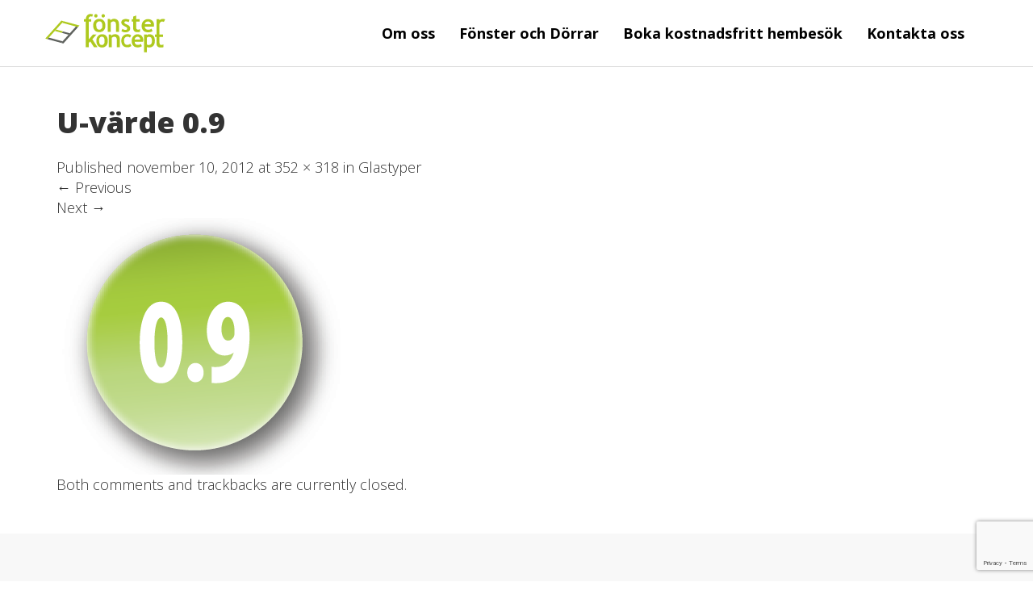

--- FILE ---
content_type: text/html; charset=UTF-8
request_url: https://www.fonsterkoncept.se/fonster/glastyper/skarmavbild-2012-11-10-kl-21-39-09/
body_size: 9495
content:
<!DOCTYPE html>
<html lang="sv-SE">
<head>
<meta charset="UTF-8">
<meta name="viewport" content="width=device-width, initial-scale=1">
<title>U-värde 0.9  - Fönsterkoncept</title>
<link rel="profile" href="http://gmpg.org/xfn/11">
<link rel="pingback" href="https://www.fonsterkoncept.se/xmlrpc.php">

<meta name='robots' content='index, follow, max-image-preview:large, max-snippet:-1, max-video-preview:-1' />

	<!-- This site is optimized with the Yoast SEO plugin v26.7 - https://yoast.com/wordpress/plugins/seo/ -->
	<link rel="canonical" href="https://www.fonsterkoncept.se/fonster/glastyper/skarmavbild-2012-11-10-kl-21-39-09/" />
	<meta property="og:locale" content="sv_SE" />
	<meta property="og:type" content="article" />
	<meta property="og:title" content="U-värde 0.9  - Fönsterkoncept" />
	<meta property="og:url" content="https://www.fonsterkoncept.se/fonster/glastyper/skarmavbild-2012-11-10-kl-21-39-09/" />
	<meta property="og:site_name" content="Fönsterkoncept" />
	<meta property="article:publisher" content="https://www.facebook.com/Fonsterkoncept/?fref=ts" />
	<meta property="og:image" content="https://www.fonsterkoncept.se/fonster/glastyper/skarmavbild-2012-11-10-kl-21-39-09" />
	<meta property="og:image:width" content="352" />
	<meta property="og:image:height" content="318" />
	<meta property="og:image:type" content="image/png" />
	<meta name="twitter:card" content="summary_large_image" />
	<script type="application/ld+json" class="yoast-schema-graph">{"@context":"https://schema.org","@graph":[{"@type":"WebPage","@id":"https://www.fonsterkoncept.se/fonster/glastyper/skarmavbild-2012-11-10-kl-21-39-09/","url":"https://www.fonsterkoncept.se/fonster/glastyper/skarmavbild-2012-11-10-kl-21-39-09/","name":"U-värde 0.9 - Fönsterkoncept","isPartOf":{"@id":"https://www.fonsterkoncept.se/#website"},"primaryImageOfPage":{"@id":"https://www.fonsterkoncept.se/fonster/glastyper/skarmavbild-2012-11-10-kl-21-39-09/#primaryimage"},"image":{"@id":"https://www.fonsterkoncept.se/fonster/glastyper/skarmavbild-2012-11-10-kl-21-39-09/#primaryimage"},"thumbnailUrl":"https://www.fonsterkoncept.se/wp-content/uploads/2012/11/Skarmavbild-2012-11-10-kl.-21.39.09.png","datePublished":"2012-11-10T20:40:06+00:00","breadcrumb":{"@id":"https://www.fonsterkoncept.se/fonster/glastyper/skarmavbild-2012-11-10-kl-21-39-09/#breadcrumb"},"inLanguage":"sv-SE","potentialAction":[{"@type":"ReadAction","target":["https://www.fonsterkoncept.se/fonster/glastyper/skarmavbild-2012-11-10-kl-21-39-09/"]}]},{"@type":"ImageObject","inLanguage":"sv-SE","@id":"https://www.fonsterkoncept.se/fonster/glastyper/skarmavbild-2012-11-10-kl-21-39-09/#primaryimage","url":"https://www.fonsterkoncept.se/wp-content/uploads/2012/11/Skarmavbild-2012-11-10-kl.-21.39.09.png","contentUrl":"https://www.fonsterkoncept.se/wp-content/uploads/2012/11/Skarmavbild-2012-11-10-kl.-21.39.09.png","width":352,"height":318},{"@type":"BreadcrumbList","@id":"https://www.fonsterkoncept.se/fonster/glastyper/skarmavbild-2012-11-10-kl-21-39-09/#breadcrumb","itemListElement":[{"@type":"ListItem","position":1,"name":"Hem","item":"https://www.fonsterkoncept.se/"},{"@type":"ListItem","position":2,"name":"Fönster","item":"https://www.fonsterkoncept.se/fonster/"},{"@type":"ListItem","position":3,"name":"Glastyper","item":"https://www.fonsterkoncept.se/fonster/glastyper/"},{"@type":"ListItem","position":4,"name":"U-värde 0.9"}]},{"@type":"WebSite","@id":"https://www.fonsterkoncept.se/#website","url":"https://www.fonsterkoncept.se/","name":"Fönsterkoncept","description":"Fönster &amp; Dörrar med installation","publisher":{"@id":"https://www.fonsterkoncept.se/#organization"},"potentialAction":[{"@type":"SearchAction","target":{"@type":"EntryPoint","urlTemplate":"https://www.fonsterkoncept.se/?s={search_term_string}"},"query-input":{"@type":"PropertyValueSpecification","valueRequired":true,"valueName":"search_term_string"}}],"inLanguage":"sv-SE"},{"@type":"Organization","@id":"https://www.fonsterkoncept.se/#organization","name":"Fönsterkoncept","url":"https://www.fonsterkoncept.se/","logo":{"@type":"ImageObject","inLanguage":"sv-SE","@id":"https://www.fonsterkoncept.se/#/schema/logo/image/","url":"https://www.fonsterkoncept.se/wp-content/uploads/2024/10/fonsterkoncept-logo-flat-1.svg","contentUrl":"https://www.fonsterkoncept.se/wp-content/uploads/2024/10/fonsterkoncept-logo-flat-1.svg","caption":"Fönsterkoncept"},"image":{"@id":"https://www.fonsterkoncept.se/#/schema/logo/image/"},"sameAs":["https://www.facebook.com/Fonsterkoncept/?fref=ts"]}]}</script>
	<!-- / Yoast SEO plugin. -->


<link rel='dns-prefetch' href='//www.googletagmanager.com' />
<link rel='dns-prefetch' href='//fonts.googleapis.com' />
<link rel="alternate" type="application/rss+xml" title="Fönsterkoncept &raquo; Webbflöde" href="https://www.fonsterkoncept.se/feed/" />
<link rel="alternate" title="oEmbed (JSON)" type="application/json+oembed" href="https://www.fonsterkoncept.se/wp-json/oembed/1.0/embed?url=https%3A%2F%2Fwww.fonsterkoncept.se%2Ffonster%2Fglastyper%2Fskarmavbild-2012-11-10-kl-21-39-09%2F%23main" />
<link rel="alternate" title="oEmbed (XML)" type="text/xml+oembed" href="https://www.fonsterkoncept.se/wp-json/oembed/1.0/embed?url=https%3A%2F%2Fwww.fonsterkoncept.se%2Ffonster%2Fglastyper%2Fskarmavbild-2012-11-10-kl-21-39-09%2F%23main&#038;format=xml" />
<style id='wp-img-auto-sizes-contain-inline-css' type='text/css'>
img:is([sizes=auto i],[sizes^="auto," i]){contain-intrinsic-size:3000px 1500px}
/*# sourceURL=wp-img-auto-sizes-contain-inline-css */
</style>
<style id='wp-emoji-styles-inline-css' type='text/css'>

	img.wp-smiley, img.emoji {
		display: inline !important;
		border: none !important;
		box-shadow: none !important;
		height: 1em !important;
		width: 1em !important;
		margin: 0 0.07em !important;
		vertical-align: -0.1em !important;
		background: none !important;
		padding: 0 !important;
	}
/*# sourceURL=wp-emoji-styles-inline-css */
</style>
<style id='wp-block-library-inline-css' type='text/css'>
:root{--wp-block-synced-color:#7a00df;--wp-block-synced-color--rgb:122,0,223;--wp-bound-block-color:var(--wp-block-synced-color);--wp-editor-canvas-background:#ddd;--wp-admin-theme-color:#007cba;--wp-admin-theme-color--rgb:0,124,186;--wp-admin-theme-color-darker-10:#006ba1;--wp-admin-theme-color-darker-10--rgb:0,107,160.5;--wp-admin-theme-color-darker-20:#005a87;--wp-admin-theme-color-darker-20--rgb:0,90,135;--wp-admin-border-width-focus:2px}@media (min-resolution:192dpi){:root{--wp-admin-border-width-focus:1.5px}}.wp-element-button{cursor:pointer}:root .has-very-light-gray-background-color{background-color:#eee}:root .has-very-dark-gray-background-color{background-color:#313131}:root .has-very-light-gray-color{color:#eee}:root .has-very-dark-gray-color{color:#313131}:root .has-vivid-green-cyan-to-vivid-cyan-blue-gradient-background{background:linear-gradient(135deg,#00d084,#0693e3)}:root .has-purple-crush-gradient-background{background:linear-gradient(135deg,#34e2e4,#4721fb 50%,#ab1dfe)}:root .has-hazy-dawn-gradient-background{background:linear-gradient(135deg,#faaca8,#dad0ec)}:root .has-subdued-olive-gradient-background{background:linear-gradient(135deg,#fafae1,#67a671)}:root .has-atomic-cream-gradient-background{background:linear-gradient(135deg,#fdd79a,#004a59)}:root .has-nightshade-gradient-background{background:linear-gradient(135deg,#330968,#31cdcf)}:root .has-midnight-gradient-background{background:linear-gradient(135deg,#020381,#2874fc)}:root{--wp--preset--font-size--normal:16px;--wp--preset--font-size--huge:42px}.has-regular-font-size{font-size:1em}.has-larger-font-size{font-size:2.625em}.has-normal-font-size{font-size:var(--wp--preset--font-size--normal)}.has-huge-font-size{font-size:var(--wp--preset--font-size--huge)}.has-text-align-center{text-align:center}.has-text-align-left{text-align:left}.has-text-align-right{text-align:right}.has-fit-text{white-space:nowrap!important}#end-resizable-editor-section{display:none}.aligncenter{clear:both}.items-justified-left{justify-content:flex-start}.items-justified-center{justify-content:center}.items-justified-right{justify-content:flex-end}.items-justified-space-between{justify-content:space-between}.screen-reader-text{border:0;clip-path:inset(50%);height:1px;margin:-1px;overflow:hidden;padding:0;position:absolute;width:1px;word-wrap:normal!important}.screen-reader-text:focus{background-color:#ddd;clip-path:none;color:#444;display:block;font-size:1em;height:auto;left:5px;line-height:normal;padding:15px 23px 14px;text-decoration:none;top:5px;width:auto;z-index:100000}html :where(.has-border-color){border-style:solid}html :where([style*=border-top-color]){border-top-style:solid}html :where([style*=border-right-color]){border-right-style:solid}html :where([style*=border-bottom-color]){border-bottom-style:solid}html :where([style*=border-left-color]){border-left-style:solid}html :where([style*=border-width]){border-style:solid}html :where([style*=border-top-width]){border-top-style:solid}html :where([style*=border-right-width]){border-right-style:solid}html :where([style*=border-bottom-width]){border-bottom-style:solid}html :where([style*=border-left-width]){border-left-style:solid}html :where(img[class*=wp-image-]){height:auto;max-width:100%}:where(figure){margin:0 0 1em}html :where(.is-position-sticky){--wp-admin--admin-bar--position-offset:var(--wp-admin--admin-bar--height,0px)}@media screen and (max-width:600px){html :where(.is-position-sticky){--wp-admin--admin-bar--position-offset:0px}}

/*# sourceURL=wp-block-library-inline-css */
</style><style id='global-styles-inline-css' type='text/css'>
:root{--wp--preset--aspect-ratio--square: 1;--wp--preset--aspect-ratio--4-3: 4/3;--wp--preset--aspect-ratio--3-4: 3/4;--wp--preset--aspect-ratio--3-2: 3/2;--wp--preset--aspect-ratio--2-3: 2/3;--wp--preset--aspect-ratio--16-9: 16/9;--wp--preset--aspect-ratio--9-16: 9/16;--wp--preset--color--black: #000000;--wp--preset--color--cyan-bluish-gray: #abb8c3;--wp--preset--color--white: #ffffff;--wp--preset--color--pale-pink: #f78da7;--wp--preset--color--vivid-red: #cf2e2e;--wp--preset--color--luminous-vivid-orange: #ff6900;--wp--preset--color--luminous-vivid-amber: #fcb900;--wp--preset--color--light-green-cyan: #7bdcb5;--wp--preset--color--vivid-green-cyan: #00d084;--wp--preset--color--pale-cyan-blue: #8ed1fc;--wp--preset--color--vivid-cyan-blue: #0693e3;--wp--preset--color--vivid-purple: #9b51e0;--wp--preset--color--fkgreen: #b2c736;--wp--preset--color--fkorange: #c78f36;--wp--preset--color--fklightgrey: #f7f7f7;--wp--preset--gradient--vivid-cyan-blue-to-vivid-purple: linear-gradient(135deg,rgb(6,147,227) 0%,rgb(155,81,224) 100%);--wp--preset--gradient--light-green-cyan-to-vivid-green-cyan: linear-gradient(135deg,rgb(122,220,180) 0%,rgb(0,208,130) 100%);--wp--preset--gradient--luminous-vivid-amber-to-luminous-vivid-orange: linear-gradient(135deg,rgb(252,185,0) 0%,rgb(255,105,0) 100%);--wp--preset--gradient--luminous-vivid-orange-to-vivid-red: linear-gradient(135deg,rgb(255,105,0) 0%,rgb(207,46,46) 100%);--wp--preset--gradient--very-light-gray-to-cyan-bluish-gray: linear-gradient(135deg,rgb(238,238,238) 0%,rgb(169,184,195) 100%);--wp--preset--gradient--cool-to-warm-spectrum: linear-gradient(135deg,rgb(74,234,220) 0%,rgb(151,120,209) 20%,rgb(207,42,186) 40%,rgb(238,44,130) 60%,rgb(251,105,98) 80%,rgb(254,248,76) 100%);--wp--preset--gradient--blush-light-purple: linear-gradient(135deg,rgb(255,206,236) 0%,rgb(152,150,240) 100%);--wp--preset--gradient--blush-bordeaux: linear-gradient(135deg,rgb(254,205,165) 0%,rgb(254,45,45) 50%,rgb(107,0,62) 100%);--wp--preset--gradient--luminous-dusk: linear-gradient(135deg,rgb(255,203,112) 0%,rgb(199,81,192) 50%,rgb(65,88,208) 100%);--wp--preset--gradient--pale-ocean: linear-gradient(135deg,rgb(255,245,203) 0%,rgb(182,227,212) 50%,rgb(51,167,181) 100%);--wp--preset--gradient--electric-grass: linear-gradient(135deg,rgb(202,248,128) 0%,rgb(113,206,126) 100%);--wp--preset--gradient--midnight: linear-gradient(135deg,rgb(2,3,129) 0%,rgb(40,116,252) 100%);--wp--preset--font-size--small: 13px;--wp--preset--font-size--medium: 20px;--wp--preset--font-size--large: 36px;--wp--preset--font-size--x-large: 42px;--wp--preset--spacing--20: 0.44rem;--wp--preset--spacing--30: 0.67rem;--wp--preset--spacing--40: 1rem;--wp--preset--spacing--50: 1.5rem;--wp--preset--spacing--60: 2.25rem;--wp--preset--spacing--70: 3.38rem;--wp--preset--spacing--80: 5.06rem;--wp--preset--shadow--natural: 6px 6px 9px rgba(0, 0, 0, 0.2);--wp--preset--shadow--deep: 12px 12px 50px rgba(0, 0, 0, 0.4);--wp--preset--shadow--sharp: 6px 6px 0px rgba(0, 0, 0, 0.2);--wp--preset--shadow--outlined: 6px 6px 0px -3px rgb(255, 255, 255), 6px 6px rgb(0, 0, 0);--wp--preset--shadow--crisp: 6px 6px 0px rgb(0, 0, 0);}:where(.is-layout-flex){gap: 0.5em;}:where(.is-layout-grid){gap: 0.5em;}body .is-layout-flex{display: flex;}.is-layout-flex{flex-wrap: wrap;align-items: center;}.is-layout-flex > :is(*, div){margin: 0;}body .is-layout-grid{display: grid;}.is-layout-grid > :is(*, div){margin: 0;}:where(.wp-block-columns.is-layout-flex){gap: 2em;}:where(.wp-block-columns.is-layout-grid){gap: 2em;}:where(.wp-block-post-template.is-layout-flex){gap: 1.25em;}:where(.wp-block-post-template.is-layout-grid){gap: 1.25em;}.has-black-color{color: var(--wp--preset--color--black) !important;}.has-cyan-bluish-gray-color{color: var(--wp--preset--color--cyan-bluish-gray) !important;}.has-white-color{color: var(--wp--preset--color--white) !important;}.has-pale-pink-color{color: var(--wp--preset--color--pale-pink) !important;}.has-vivid-red-color{color: var(--wp--preset--color--vivid-red) !important;}.has-luminous-vivid-orange-color{color: var(--wp--preset--color--luminous-vivid-orange) !important;}.has-luminous-vivid-amber-color{color: var(--wp--preset--color--luminous-vivid-amber) !important;}.has-light-green-cyan-color{color: var(--wp--preset--color--light-green-cyan) !important;}.has-vivid-green-cyan-color{color: var(--wp--preset--color--vivid-green-cyan) !important;}.has-pale-cyan-blue-color{color: var(--wp--preset--color--pale-cyan-blue) !important;}.has-vivid-cyan-blue-color{color: var(--wp--preset--color--vivid-cyan-blue) !important;}.has-vivid-purple-color{color: var(--wp--preset--color--vivid-purple) !important;}.has-black-background-color{background-color: var(--wp--preset--color--black) !important;}.has-cyan-bluish-gray-background-color{background-color: var(--wp--preset--color--cyan-bluish-gray) !important;}.has-white-background-color{background-color: var(--wp--preset--color--white) !important;}.has-pale-pink-background-color{background-color: var(--wp--preset--color--pale-pink) !important;}.has-vivid-red-background-color{background-color: var(--wp--preset--color--vivid-red) !important;}.has-luminous-vivid-orange-background-color{background-color: var(--wp--preset--color--luminous-vivid-orange) !important;}.has-luminous-vivid-amber-background-color{background-color: var(--wp--preset--color--luminous-vivid-amber) !important;}.has-light-green-cyan-background-color{background-color: var(--wp--preset--color--light-green-cyan) !important;}.has-vivid-green-cyan-background-color{background-color: var(--wp--preset--color--vivid-green-cyan) !important;}.has-pale-cyan-blue-background-color{background-color: var(--wp--preset--color--pale-cyan-blue) !important;}.has-vivid-cyan-blue-background-color{background-color: var(--wp--preset--color--vivid-cyan-blue) !important;}.has-vivid-purple-background-color{background-color: var(--wp--preset--color--vivid-purple) !important;}.has-black-border-color{border-color: var(--wp--preset--color--black) !important;}.has-cyan-bluish-gray-border-color{border-color: var(--wp--preset--color--cyan-bluish-gray) !important;}.has-white-border-color{border-color: var(--wp--preset--color--white) !important;}.has-pale-pink-border-color{border-color: var(--wp--preset--color--pale-pink) !important;}.has-vivid-red-border-color{border-color: var(--wp--preset--color--vivid-red) !important;}.has-luminous-vivid-orange-border-color{border-color: var(--wp--preset--color--luminous-vivid-orange) !important;}.has-luminous-vivid-amber-border-color{border-color: var(--wp--preset--color--luminous-vivid-amber) !important;}.has-light-green-cyan-border-color{border-color: var(--wp--preset--color--light-green-cyan) !important;}.has-vivid-green-cyan-border-color{border-color: var(--wp--preset--color--vivid-green-cyan) !important;}.has-pale-cyan-blue-border-color{border-color: var(--wp--preset--color--pale-cyan-blue) !important;}.has-vivid-cyan-blue-border-color{border-color: var(--wp--preset--color--vivid-cyan-blue) !important;}.has-vivid-purple-border-color{border-color: var(--wp--preset--color--vivid-purple) !important;}.has-vivid-cyan-blue-to-vivid-purple-gradient-background{background: var(--wp--preset--gradient--vivid-cyan-blue-to-vivid-purple) !important;}.has-light-green-cyan-to-vivid-green-cyan-gradient-background{background: var(--wp--preset--gradient--light-green-cyan-to-vivid-green-cyan) !important;}.has-luminous-vivid-amber-to-luminous-vivid-orange-gradient-background{background: var(--wp--preset--gradient--luminous-vivid-amber-to-luminous-vivid-orange) !important;}.has-luminous-vivid-orange-to-vivid-red-gradient-background{background: var(--wp--preset--gradient--luminous-vivid-orange-to-vivid-red) !important;}.has-very-light-gray-to-cyan-bluish-gray-gradient-background{background: var(--wp--preset--gradient--very-light-gray-to-cyan-bluish-gray) !important;}.has-cool-to-warm-spectrum-gradient-background{background: var(--wp--preset--gradient--cool-to-warm-spectrum) !important;}.has-blush-light-purple-gradient-background{background: var(--wp--preset--gradient--blush-light-purple) !important;}.has-blush-bordeaux-gradient-background{background: var(--wp--preset--gradient--blush-bordeaux) !important;}.has-luminous-dusk-gradient-background{background: var(--wp--preset--gradient--luminous-dusk) !important;}.has-pale-ocean-gradient-background{background: var(--wp--preset--gradient--pale-ocean) !important;}.has-electric-grass-gradient-background{background: var(--wp--preset--gradient--electric-grass) !important;}.has-midnight-gradient-background{background: var(--wp--preset--gradient--midnight) !important;}.has-small-font-size{font-size: var(--wp--preset--font-size--small) !important;}.has-medium-font-size{font-size: var(--wp--preset--font-size--medium) !important;}.has-large-font-size{font-size: var(--wp--preset--font-size--large) !important;}.has-x-large-font-size{font-size: var(--wp--preset--font-size--x-large) !important;}
/*# sourceURL=global-styles-inline-css */
</style>

<style id='classic-theme-styles-inline-css' type='text/css'>
/*! This file is auto-generated */
.wp-block-button__link{color:#fff;background-color:#32373c;border-radius:9999px;box-shadow:none;text-decoration:none;padding:calc(.667em + 2px) calc(1.333em + 2px);font-size:1.125em}.wp-block-file__button{background:#32373c;color:#fff;text-decoration:none}
/*# sourceURL=/wp-includes/css/classic-themes.min.css */
</style>
<link rel='stylesheet' id='contact-form-7-css' href='https://www.fonsterkoncept.se/wp-content/plugins/contact-form-7/includes/css/styles.css?ver=6.1.4' type='text/css' media='all' />
<link rel='stylesheet' id='fkcf-style-css' href='https://www.fonsterkoncept.se/wp-content/plugins/fk_contactform/css/style.css?ver=10609330bca4c907d2d06b9fde8d9fea' type='text/css' media='all' />
<link rel='stylesheet' id='kidkiest-css-css' href='https://www.fonsterkoncept.se/wp-content/themes/fktheme/assets/css/app.css?ver=1.1' type='text/css' media='all' />
<link rel='stylesheet' id='custom-css-css' href='https://www.fonsterkoncept.se/wp-content/themes/fktheme/assets/css/custom.css?ver=1.1' type='text/css' media='all' />
<link rel='stylesheet' id='google-fonts-css-css' href='https://fonts.googleapis.com/css?family=Alegreya+Sans%3A100%2C300%2C400%7CLato%3A100%2C300%2C400%7CRaleway%3A300%2C400%2C500&#038;ver=1.1' type='text/css' media='all' />
<script type="text/javascript" src="https://www.fonsterkoncept.se/wp-includes/js/jquery/jquery.min.js?ver=3.7.1" id="jquery-core-js"></script>
<script type="text/javascript" src="https://www.fonsterkoncept.se/wp-includes/js/jquery/jquery-migrate.min.js?ver=3.4.1" id="jquery-migrate-js"></script>

<!-- Kodblock för ”Google-tagg (gtag.js)” tillagt av Site Kit -->
<!-- Kodblock för ”Google Analytics” tillagt av Site Kit -->
<script type="text/javascript" src="https://www.googletagmanager.com/gtag/js?id=GT-M6JHRMXZ" id="google_gtagjs-js" async></script>
<script type="text/javascript" id="google_gtagjs-js-after">
/* <![CDATA[ */
window.dataLayer = window.dataLayer || [];function gtag(){dataLayer.push(arguments);}
gtag("set","linker",{"domains":["www.fonsterkoncept.se"]});
gtag("js", new Date());
gtag("set", "developer_id.dZTNiMT", true);
gtag("config", "GT-M6JHRMXZ");
 window._googlesitekit = window._googlesitekit || {}; window._googlesitekit.throttledEvents = []; window._googlesitekit.gtagEvent = (name, data) => { var key = JSON.stringify( { name, data } ); if ( !! window._googlesitekit.throttledEvents[ key ] ) { return; } window._googlesitekit.throttledEvents[ key ] = true; setTimeout( () => { delete window._googlesitekit.throttledEvents[ key ]; }, 5 ); gtag( "event", name, { ...data, event_source: "site-kit" } ); }; 
//# sourceURL=google_gtagjs-js-after
/* ]]> */
</script>
<link rel="https://api.w.org/" href="https://www.fonsterkoncept.se/wp-json/" /><link rel="alternate" title="JSON" type="application/json" href="https://www.fonsterkoncept.se/wp-json/wp/v2/media/470" /><link rel="EditURI" type="application/rsd+xml" title="RSD" href="https://www.fonsterkoncept.se/xmlrpc.php?rsd" />

<link rel='shortlink' href='https://www.fonsterkoncept.se/?p=470' />
<meta name="generator" content="Site Kit by Google 1.170.0" /><link rel="icon" href="https://www.fonsterkoncept.se/wp-content/uploads/2025/02/cropped-fk-favicon-1-32x32.jpg" sizes="32x32" />
<link rel="icon" href="https://www.fonsterkoncept.se/wp-content/uploads/2025/02/cropped-fk-favicon-1-192x192.jpg" sizes="192x192" />
<link rel="apple-touch-icon" href="https://www.fonsterkoncept.se/wp-content/uploads/2025/02/cropped-fk-favicon-1-180x180.jpg" />
<meta name="msapplication-TileImage" content="https://www.fonsterkoncept.se/wp-content/uploads/2025/02/cropped-fk-favicon-1-270x270.jpg" />
</head>

<body class="attachment wp-singular attachment-template-default attachmentid-470 attachment-png wp-custom-logo wp-theme-fktheme">

<div id="page-wrapper">

<div id="page" class="hfeed site">
		<header id="masthead" class="site-header content" role="banner">
		
		<nav class="navbar navbar-default" role="navigation">
		
			<div class="container">
				<div class="row">
					<div class="col-md-12">
				        <div class="navbar-header">
				            <button type="button" class="navbar-toggle" data-toggle="collapse" data-target=".navbar-collapse">
					            <span class="icon-bar"></span>
					            <span class="icon-bar"></span>
					            <span class="icon-bar"></span>
							</button>
				            
				            <a href="https://www.fonsterkoncept.se/" title="Fönsterkoncept" rel="home"  class="navbar-brand">
								<img src="https://www.fonsterkoncept.se/wp-content/uploads/2024/10/fonsterkoncept-logo-flat-1.svg" alt="Fönsterkoncept">							</a>
				            
				        </div>
						
						<div class="navbar-collapse navbar-right collapse"><ul id="main-menu" class="nav navbar-nav"><li id="menu-item-2053" class="menu-item menu-item-type-post_type menu-item-object-page menu-item-2053 menu-item-om-oss"><a href="https://www.fonsterkoncept.se/koncept/om-oss-2/">Om oss</a></li>
<li id="menu-item-2055" class="menu-item menu-item-type-post_type menu-item-object-page menu-item-2055 menu-item-fonster-och-dorrar"><a href="https://www.fonsterkoncept.se/fonster-och-dorrar/">Fönster och Dörrar</a></li>
<li id="menu-item-2054" class="menu-item menu-item-type-post_type menu-item-object-page menu-item-2054 menu-item-boka-kostnadsfritt-hembesok"><a href="https://www.fonsterkoncept.se/kontakt/boka-hembesok/">Boka kostnadsfritt hembesök</a></li>
<li id="menu-item-2336" class="menu-item menu-item-type-post_type menu-item-object-page menu-item-2336 menu-item-kontakta-oss"><a href="https://www.fonsterkoncept.se/kontakt/har-finns-vi/">Kontakta oss</a></li>
</ul></div>					</div><!-- .col-md-12 -->
				</div><!-- row -->
			</div><!-- container -->
		</nav>
		
	</header><!-- #masthead -->

	<div id="content" class="site-content">
	<div class="container">
		<div class="row">
			<div class="col-md-12">
				<div id="primary" class="content-area image-attachment">
					<main id="main" class="site-main" role="main">
			
								
						<article id="post-470" class="post-470 attachment type-attachment status-inherit hentry">
							<header class="entry-header">
								<h1 class="entry-title">U-värde 0.9</h1>			
								<div class="entry-meta">
									Published <span class="entry-date"><time class="entry-date" datetime="2012-11-10T20:40:06+00:00">november 10, 2012</time></span> at <a href="https://www.fonsterkoncept.se/wp-content/uploads/2012/11/Skarmavbild-2012-11-10-kl.-21.39.09.png" title="Link to full-size image">352 &times; 318</a> in <a href="https://www.fonsterkoncept.se/fonster/glastyper/" title="Return to Glastyper" rel="gallery">Glastyper</a>								</div><!-- .entry-meta -->
			
								<nav role="navigation" id="image-navigation" class="image-navigation">
									<div class="nav-previous"><a href='https://www.fonsterkoncept.se/fonster/glastyper/skarmavbild-2012-11-10-kl-18-52-11/#main'><span class="meta-nav">&larr;</span> Previous</a></div>
									<div class="nav-next"><a href='https://www.fonsterkoncept.se/fonster/glastyper/skarmavbild-2012-11-10-kl-21-39-09-2/#main'>Next <span class="meta-nav">&rarr;</span></a></div>
								</nav><!-- #image-navigation -->
							</header><!-- .entry-header -->
			
							<div class="entry-content">
								<div class="entry-attachment">
									<div class="attachment">
										<a href="https://www.fonsterkoncept.se/fonster/glastyper/skarmavbild-2012-11-10-kl-18-56-19/#main" title="U-värde 0.9" rel="attachment"><img width="352" height="318" src="https://www.fonsterkoncept.se/wp-content/uploads/2012/11/Skarmavbild-2012-11-10-kl.-21.39.09.png" class="attachment-1200x1200 size-1200x1200" alt="" decoding="async" fetchpriority="high" /></a>									</div><!-- .attachment -->
			
																	</div><!-- .entry-attachment -->
			
															</div><!-- .entry-content -->
			
							<footer class="entry-meta">
								Both comments and trackbacks are currently closed.							</footer><!-- .entry-meta -->
						</article><!-- #post-## -->
			
									
								
					</main><!-- #main -->
				</div><!-- #primary -->
			</div><!-- .col-md-12 -->
		</div><!-- .row -->
	</div><!-- .container -->

	</div><!-- #content -->

	<footer class="site-footer">
		<div class="container">
			<div class="row">

				<div class="site-branding col-sm-12">
					<a href="https://www.fonsterkoncept.se/" title="Fönsterkoncept" rel="home"  class="navbar-brand">
						<img src="https://www.fonsterkoncept.se/wp-content/uploads/2024/10/fonsterkoncept-logo-flat-1.svg" alt="Fönsterkoncept">					</a>
				</div>

									<div class="col-sm-12">
						<div class="menu-footer-container"><ul id="menu-footer" class="menu"><li id="menu-item-2028" class="menu-item menu-item-type-post_type menu-item-object-page menu-item-has-children menu-item-2028"><a href="https://www.fonsterkoncept.se/koncept/om-oss-2/">Om Fönsterkoncept</a>
<ul class="sub-menu">
	<li id="menu-item-2029" class="menu-item menu-item-type-post_type menu-item-object-page menu-item-has-children menu-item-2029"><a href="https://www.fonsterkoncept.se/koncept/om-oss/kvalitet-och-garanti/">Kvalitet och garanti</a>
	<ul class="sub-menu">
		<li id="menu-item-2048" class="menu-item menu-item-type-post_type menu-item-object-page menu-item-2048"><a href="https://www.fonsterkoncept.se/koncept/om-oss/miljomarkningar/">Miljö &#038; Prestanda</a></li>
		<li id="menu-item-2051" class="menu-item menu-item-type-post_type menu-item-object-page menu-item-2051"><a href="https://www.fonsterkoncept.se/koncept/om-oss/miljomarkningar/underhallsanvisningar/">Underhållsanvisningar</a></li>
		<li id="menu-item-1991" class="menu-item menu-item-type-post_type menu-item-object-page menu-item-1991"><a href="https://www.fonsterkoncept.se/showroom/">Showroom</a></li>
		<li id="menu-item-2596" class="menu-item menu-item-type-post_type menu-item-object-page menu-item-2596"><a href="https://www.fonsterkoncept.se/kontakt/har-finns-vi/">Kontakta oss</a></li>
		<li id="menu-item-2052" class="menu-item menu-item-type-post_type menu-item-object-page menu-item-privacy-policy menu-item-2052"><a rel="privacy-policy" href="https://www.fonsterkoncept.se/integritetspolicy/">Integritetspolicy</a></li>
	</ul>
</li>
</ul>
</li>
<li id="menu-item-2021" class="menu-item menu-item-type-post_type menu-item-object-page menu-item-has-children menu-item-2021"><a href="https://www.fonsterkoncept.se/koncept/vart-koncept/">Vårt koncept</a>
<ul class="sub-menu">
	<li id="menu-item-2025" class="menu-item menu-item-type-post_type menu-item-object-page menu-item-2025"><a href="https://www.fonsterkoncept.se/koncept/sa-gar-det-till/">Så går ditt fönsterbyte till</a></li>
	<li id="menu-item-2026" class="menu-item menu-item-type-post_type menu-item-object-page menu-item-2026"><a href="https://www.fonsterkoncept.se/koncept/tips-och-rad/">Tips och råd</a></li>
	<li id="menu-item-2027" class="menu-item menu-item-type-post_type menu-item-object-page menu-item-2027"><a href="https://www.fonsterkoncept.se/koncept/rot-avdrag/">ROT-avdrag</a></li>
</ul>
</li>
<li id="menu-item-2030" class="menu-item menu-item-type-post_type menu-item-object-page menu-item-has-children menu-item-2030"><a href="https://www.fonsterkoncept.se/fonster/">Fönster och dörrar</a>
<ul class="sub-menu">
	<li id="menu-item-2040" class="menu-item menu-item-type-post_type menu-item-object-page menu-item-2040"><a href="https://www.fonsterkoncept.se/fonster/glastyper/">Glastyper</a></li>
	<li id="menu-item-2041" class="menu-item menu-item-type-post_type menu-item-object-page menu-item-2041"><a href="https://www.fonsterkoncept.se/fonster/fargval/">Aluminium</a></li>
	<li id="menu-item-2579" class="menu-item menu-item-type-post_type menu-item-object-page menu-item-2579"><a href="https://www.fonsterkoncept.se/fonster/sprojs/">Spröjs till fönster och fönsterdörrar</a></li>
	<li id="menu-item-2047" class="menu-item menu-item-type-post_type menu-item-object-page menu-item-2047"><a href="https://www.fonsterkoncept.se/dorrar/tillverkare/">Våra dörrtillverkare</a></li>
	<li id="menu-item-2050" class="menu-item menu-item-type-post_type menu-item-object-page menu-item-2050"><a href="https://www.fonsterkoncept.se/fonster/tillverkare/">Våra fönstertillverkare</a></li>
</ul>
</li>
</ul></div>					</div>
				
				<div class="col-sm-12">
					
					<footer id="colophon" role="contentinfo">
						<div class="site-info">
														&copy; Fönsterkoncept 2012							<span class="sep"> | </span>
							Theme: Kidkie Starter Theme by <a href="https://www.kidkie.se" rel="designer">Kidkie</a>.						</div><!-- .site-info -->
					</footer><!-- #colophon -->

				</div>

				
			</div>
		</div>
	</footer>

</div><!-- #page -->
</div><!-- /page wrapper -->

<script type="speculationrules">
{"prefetch":[{"source":"document","where":{"and":[{"href_matches":"/*"},{"not":{"href_matches":["/wp-*.php","/wp-admin/*","/wp-content/uploads/*","/wp-content/*","/wp-content/plugins/*","/wp-content/themes/fktheme/*","/*\\?(.+)"]}},{"not":{"selector_matches":"a[rel~=\"nofollow\"]"}},{"not":{"selector_matches":".no-prefetch, .no-prefetch a"}}]},"eagerness":"conservative"}]}
</script>
<script type="text/javascript" src="https://www.fonsterkoncept.se/wp-includes/js/dist/hooks.min.js?ver=dd5603f07f9220ed27f1" id="wp-hooks-js"></script>
<script type="text/javascript" src="https://www.fonsterkoncept.se/wp-includes/js/dist/i18n.min.js?ver=c26c3dc7bed366793375" id="wp-i18n-js"></script>
<script type="text/javascript" id="wp-i18n-js-after">
/* <![CDATA[ */
wp.i18n.setLocaleData( { 'text direction\u0004ltr': [ 'ltr' ] } );
//# sourceURL=wp-i18n-js-after
/* ]]> */
</script>
<script type="text/javascript" src="https://www.fonsterkoncept.se/wp-content/plugins/contact-form-7/includes/swv/js/index.js?ver=6.1.4" id="swv-js"></script>
<script type="text/javascript" id="contact-form-7-js-translations">
/* <![CDATA[ */
( function( domain, translations ) {
	var localeData = translations.locale_data[ domain ] || translations.locale_data.messages;
	localeData[""].domain = domain;
	wp.i18n.setLocaleData( localeData, domain );
} )( "contact-form-7", {"translation-revision-date":"2025-08-26 21:48:02+0000","generator":"GlotPress\/4.0.1","domain":"messages","locale_data":{"messages":{"":{"domain":"messages","plural-forms":"nplurals=2; plural=n != 1;","lang":"sv_SE"},"This contact form is placed in the wrong place.":["Detta kontaktformul\u00e4r \u00e4r placerat p\u00e5 fel st\u00e4lle."],"Error:":["Fel:"]}},"comment":{"reference":"includes\/js\/index.js"}} );
//# sourceURL=contact-form-7-js-translations
/* ]]> */
</script>
<script type="text/javascript" id="contact-form-7-js-before">
/* <![CDATA[ */
var wpcf7 = {
    "api": {
        "root": "https:\/\/www.fonsterkoncept.se\/wp-json\/",
        "namespace": "contact-form-7\/v1"
    }
};
//# sourceURL=contact-form-7-js-before
/* ]]> */
</script>
<script type="text/javascript" src="https://www.fonsterkoncept.se/wp-content/plugins/contact-form-7/includes/js/index.js?ver=6.1.4" id="contact-form-7-js"></script>
<script type="text/javascript" id="fkcf-ajax-js-extra">
/* <![CDATA[ */
var fkcf_ajax_obj = {"ajax_url":"https://www.fonsterkoncept.se/wp-admin/admin-ajax.php"};
//# sourceURL=fkcf-ajax-js-extra
/* ]]> */
</script>
<script type="text/javascript" src="https://www.fonsterkoncept.se/wp-content/plugins/fk_contactform/js/script.js" id="fkcf-ajax-js"></script>
<script type="text/javascript" src="https://www.fonsterkoncept.se/wp-content/themes/fktheme/assets/js/jquery.js?ver=2.0.3" id="upbootwp-jQuery-js"></script>
<script type="text/javascript" src="https://www.fonsterkoncept.se/wp-content/themes/fktheme/assets/js/bootstrap.min.js?ver=1.1" id="upbootwp-basefile-js"></script>
<script type="text/javascript" src="https://www.fonsterkoncept.se/wp-content/themes/fktheme/assets/js/bundle.js?ver=1" id="bundle-js"></script>
<script type="text/javascript" src="https://www.fonsterkoncept.se/wp-content/themes/fktheme/assets/js/app.js?ver=1" id="app-js"></script>
<script type="text/javascript" src="https://www.fonsterkoncept.se/wp-content/themes/fktheme/assets/js/libs/vue2.min.js?ver=2" id="vue2-js"></script>
<script type="text/javascript" src="https://www.fonsterkoncept.se/wp-content/themes/fktheme/assets/js/energikalkylator.js?ver=1" id="energikalkylator-js"></script>
<script type="text/javascript" src="https://www.google.com/recaptcha/api.js?render=6LeCPY8qAAAAAIctZAQs8n-PGbqTzGOuD_SAh2p8&amp;ver=3.0" id="google-recaptcha-js"></script>
<script type="text/javascript" src="https://www.fonsterkoncept.se/wp-includes/js/dist/vendor/wp-polyfill.min.js?ver=3.15.0" id="wp-polyfill-js"></script>
<script type="text/javascript" id="wpcf7-recaptcha-js-before">
/* <![CDATA[ */
var wpcf7_recaptcha = {
    "sitekey": "6LeCPY8qAAAAAIctZAQs8n-PGbqTzGOuD_SAh2p8",
    "actions": {
        "homepage": "homepage",
        "contactform": "contactform"
    }
};
//# sourceURL=wpcf7-recaptcha-js-before
/* ]]> */
</script>
<script type="text/javascript" src="https://www.fonsterkoncept.se/wp-content/plugins/contact-form-7/modules/recaptcha/index.js?ver=6.1.4" id="wpcf7-recaptcha-js"></script>
<script type="text/javascript" src="https://www.fonsterkoncept.se/wp-content/plugins/google-site-kit/dist/assets/js/googlesitekit-events-provider-contact-form-7-40476021fb6e59177033.js" id="googlesitekit-events-provider-contact-form-7-js" defer></script>
<script id="wp-emoji-settings" type="application/json">
{"baseUrl":"https://s.w.org/images/core/emoji/17.0.2/72x72/","ext":".png","svgUrl":"https://s.w.org/images/core/emoji/17.0.2/svg/","svgExt":".svg","source":{"concatemoji":"https://www.fonsterkoncept.se/wp-includes/js/wp-emoji-release.min.js?ver=10609330bca4c907d2d06b9fde8d9fea"}}
</script>
<script type="module">
/* <![CDATA[ */
/*! This file is auto-generated */
const a=JSON.parse(document.getElementById("wp-emoji-settings").textContent),o=(window._wpemojiSettings=a,"wpEmojiSettingsSupports"),s=["flag","emoji"];function i(e){try{var t={supportTests:e,timestamp:(new Date).valueOf()};sessionStorage.setItem(o,JSON.stringify(t))}catch(e){}}function c(e,t,n){e.clearRect(0,0,e.canvas.width,e.canvas.height),e.fillText(t,0,0);t=new Uint32Array(e.getImageData(0,0,e.canvas.width,e.canvas.height).data);e.clearRect(0,0,e.canvas.width,e.canvas.height),e.fillText(n,0,0);const a=new Uint32Array(e.getImageData(0,0,e.canvas.width,e.canvas.height).data);return t.every((e,t)=>e===a[t])}function p(e,t){e.clearRect(0,0,e.canvas.width,e.canvas.height),e.fillText(t,0,0);var n=e.getImageData(16,16,1,1);for(let e=0;e<n.data.length;e++)if(0!==n.data[e])return!1;return!0}function u(e,t,n,a){switch(t){case"flag":return n(e,"\ud83c\udff3\ufe0f\u200d\u26a7\ufe0f","\ud83c\udff3\ufe0f\u200b\u26a7\ufe0f")?!1:!n(e,"\ud83c\udde8\ud83c\uddf6","\ud83c\udde8\u200b\ud83c\uddf6")&&!n(e,"\ud83c\udff4\udb40\udc67\udb40\udc62\udb40\udc65\udb40\udc6e\udb40\udc67\udb40\udc7f","\ud83c\udff4\u200b\udb40\udc67\u200b\udb40\udc62\u200b\udb40\udc65\u200b\udb40\udc6e\u200b\udb40\udc67\u200b\udb40\udc7f");case"emoji":return!a(e,"\ud83e\u1fac8")}return!1}function f(e,t,n,a){let r;const o=(r="undefined"!=typeof WorkerGlobalScope&&self instanceof WorkerGlobalScope?new OffscreenCanvas(300,150):document.createElement("canvas")).getContext("2d",{willReadFrequently:!0}),s=(o.textBaseline="top",o.font="600 32px Arial",{});return e.forEach(e=>{s[e]=t(o,e,n,a)}),s}function r(e){var t=document.createElement("script");t.src=e,t.defer=!0,document.head.appendChild(t)}a.supports={everything:!0,everythingExceptFlag:!0},new Promise(t=>{let n=function(){try{var e=JSON.parse(sessionStorage.getItem(o));if("object"==typeof e&&"number"==typeof e.timestamp&&(new Date).valueOf()<e.timestamp+604800&&"object"==typeof e.supportTests)return e.supportTests}catch(e){}return null}();if(!n){if("undefined"!=typeof Worker&&"undefined"!=typeof OffscreenCanvas&&"undefined"!=typeof URL&&URL.createObjectURL&&"undefined"!=typeof Blob)try{var e="postMessage("+f.toString()+"("+[JSON.stringify(s),u.toString(),c.toString(),p.toString()].join(",")+"));",a=new Blob([e],{type:"text/javascript"});const r=new Worker(URL.createObjectURL(a),{name:"wpTestEmojiSupports"});return void(r.onmessage=e=>{i(n=e.data),r.terminate(),t(n)})}catch(e){}i(n=f(s,u,c,p))}t(n)}).then(e=>{for(const n in e)a.supports[n]=e[n],a.supports.everything=a.supports.everything&&a.supports[n],"flag"!==n&&(a.supports.everythingExceptFlag=a.supports.everythingExceptFlag&&a.supports[n]);var t;a.supports.everythingExceptFlag=a.supports.everythingExceptFlag&&!a.supports.flag,a.supports.everything||((t=a.source||{}).concatemoji?r(t.concatemoji):t.wpemoji&&t.twemoji&&(r(t.twemoji),r(t.wpemoji)))});
//# sourceURL=https://www.fonsterkoncept.se/wp-includes/js/wp-emoji-loader.min.js
/* ]]> */
</script>

</body>
</html>

--- FILE ---
content_type: text/html; charset=utf-8
request_url: https://www.google.com/recaptcha/api2/anchor?ar=1&k=6LeCPY8qAAAAAIctZAQs8n-PGbqTzGOuD_SAh2p8&co=aHR0cHM6Ly93d3cuZm9uc3RlcmtvbmNlcHQuc2U6NDQz&hl=en&v=PoyoqOPhxBO7pBk68S4YbpHZ&size=invisible&anchor-ms=20000&execute-ms=30000&cb=nv6fsxl3f9cl
body_size: 48685
content:
<!DOCTYPE HTML><html dir="ltr" lang="en"><head><meta http-equiv="Content-Type" content="text/html; charset=UTF-8">
<meta http-equiv="X-UA-Compatible" content="IE=edge">
<title>reCAPTCHA</title>
<style type="text/css">
/* cyrillic-ext */
@font-face {
  font-family: 'Roboto';
  font-style: normal;
  font-weight: 400;
  font-stretch: 100%;
  src: url(//fonts.gstatic.com/s/roboto/v48/KFO7CnqEu92Fr1ME7kSn66aGLdTylUAMa3GUBHMdazTgWw.woff2) format('woff2');
  unicode-range: U+0460-052F, U+1C80-1C8A, U+20B4, U+2DE0-2DFF, U+A640-A69F, U+FE2E-FE2F;
}
/* cyrillic */
@font-face {
  font-family: 'Roboto';
  font-style: normal;
  font-weight: 400;
  font-stretch: 100%;
  src: url(//fonts.gstatic.com/s/roboto/v48/KFO7CnqEu92Fr1ME7kSn66aGLdTylUAMa3iUBHMdazTgWw.woff2) format('woff2');
  unicode-range: U+0301, U+0400-045F, U+0490-0491, U+04B0-04B1, U+2116;
}
/* greek-ext */
@font-face {
  font-family: 'Roboto';
  font-style: normal;
  font-weight: 400;
  font-stretch: 100%;
  src: url(//fonts.gstatic.com/s/roboto/v48/KFO7CnqEu92Fr1ME7kSn66aGLdTylUAMa3CUBHMdazTgWw.woff2) format('woff2');
  unicode-range: U+1F00-1FFF;
}
/* greek */
@font-face {
  font-family: 'Roboto';
  font-style: normal;
  font-weight: 400;
  font-stretch: 100%;
  src: url(//fonts.gstatic.com/s/roboto/v48/KFO7CnqEu92Fr1ME7kSn66aGLdTylUAMa3-UBHMdazTgWw.woff2) format('woff2');
  unicode-range: U+0370-0377, U+037A-037F, U+0384-038A, U+038C, U+038E-03A1, U+03A3-03FF;
}
/* math */
@font-face {
  font-family: 'Roboto';
  font-style: normal;
  font-weight: 400;
  font-stretch: 100%;
  src: url(//fonts.gstatic.com/s/roboto/v48/KFO7CnqEu92Fr1ME7kSn66aGLdTylUAMawCUBHMdazTgWw.woff2) format('woff2');
  unicode-range: U+0302-0303, U+0305, U+0307-0308, U+0310, U+0312, U+0315, U+031A, U+0326-0327, U+032C, U+032F-0330, U+0332-0333, U+0338, U+033A, U+0346, U+034D, U+0391-03A1, U+03A3-03A9, U+03B1-03C9, U+03D1, U+03D5-03D6, U+03F0-03F1, U+03F4-03F5, U+2016-2017, U+2034-2038, U+203C, U+2040, U+2043, U+2047, U+2050, U+2057, U+205F, U+2070-2071, U+2074-208E, U+2090-209C, U+20D0-20DC, U+20E1, U+20E5-20EF, U+2100-2112, U+2114-2115, U+2117-2121, U+2123-214F, U+2190, U+2192, U+2194-21AE, U+21B0-21E5, U+21F1-21F2, U+21F4-2211, U+2213-2214, U+2216-22FF, U+2308-230B, U+2310, U+2319, U+231C-2321, U+2336-237A, U+237C, U+2395, U+239B-23B7, U+23D0, U+23DC-23E1, U+2474-2475, U+25AF, U+25B3, U+25B7, U+25BD, U+25C1, U+25CA, U+25CC, U+25FB, U+266D-266F, U+27C0-27FF, U+2900-2AFF, U+2B0E-2B11, U+2B30-2B4C, U+2BFE, U+3030, U+FF5B, U+FF5D, U+1D400-1D7FF, U+1EE00-1EEFF;
}
/* symbols */
@font-face {
  font-family: 'Roboto';
  font-style: normal;
  font-weight: 400;
  font-stretch: 100%;
  src: url(//fonts.gstatic.com/s/roboto/v48/KFO7CnqEu92Fr1ME7kSn66aGLdTylUAMaxKUBHMdazTgWw.woff2) format('woff2');
  unicode-range: U+0001-000C, U+000E-001F, U+007F-009F, U+20DD-20E0, U+20E2-20E4, U+2150-218F, U+2190, U+2192, U+2194-2199, U+21AF, U+21E6-21F0, U+21F3, U+2218-2219, U+2299, U+22C4-22C6, U+2300-243F, U+2440-244A, U+2460-24FF, U+25A0-27BF, U+2800-28FF, U+2921-2922, U+2981, U+29BF, U+29EB, U+2B00-2BFF, U+4DC0-4DFF, U+FFF9-FFFB, U+10140-1018E, U+10190-1019C, U+101A0, U+101D0-101FD, U+102E0-102FB, U+10E60-10E7E, U+1D2C0-1D2D3, U+1D2E0-1D37F, U+1F000-1F0FF, U+1F100-1F1AD, U+1F1E6-1F1FF, U+1F30D-1F30F, U+1F315, U+1F31C, U+1F31E, U+1F320-1F32C, U+1F336, U+1F378, U+1F37D, U+1F382, U+1F393-1F39F, U+1F3A7-1F3A8, U+1F3AC-1F3AF, U+1F3C2, U+1F3C4-1F3C6, U+1F3CA-1F3CE, U+1F3D4-1F3E0, U+1F3ED, U+1F3F1-1F3F3, U+1F3F5-1F3F7, U+1F408, U+1F415, U+1F41F, U+1F426, U+1F43F, U+1F441-1F442, U+1F444, U+1F446-1F449, U+1F44C-1F44E, U+1F453, U+1F46A, U+1F47D, U+1F4A3, U+1F4B0, U+1F4B3, U+1F4B9, U+1F4BB, U+1F4BF, U+1F4C8-1F4CB, U+1F4D6, U+1F4DA, U+1F4DF, U+1F4E3-1F4E6, U+1F4EA-1F4ED, U+1F4F7, U+1F4F9-1F4FB, U+1F4FD-1F4FE, U+1F503, U+1F507-1F50B, U+1F50D, U+1F512-1F513, U+1F53E-1F54A, U+1F54F-1F5FA, U+1F610, U+1F650-1F67F, U+1F687, U+1F68D, U+1F691, U+1F694, U+1F698, U+1F6AD, U+1F6B2, U+1F6B9-1F6BA, U+1F6BC, U+1F6C6-1F6CF, U+1F6D3-1F6D7, U+1F6E0-1F6EA, U+1F6F0-1F6F3, U+1F6F7-1F6FC, U+1F700-1F7FF, U+1F800-1F80B, U+1F810-1F847, U+1F850-1F859, U+1F860-1F887, U+1F890-1F8AD, U+1F8B0-1F8BB, U+1F8C0-1F8C1, U+1F900-1F90B, U+1F93B, U+1F946, U+1F984, U+1F996, U+1F9E9, U+1FA00-1FA6F, U+1FA70-1FA7C, U+1FA80-1FA89, U+1FA8F-1FAC6, U+1FACE-1FADC, U+1FADF-1FAE9, U+1FAF0-1FAF8, U+1FB00-1FBFF;
}
/* vietnamese */
@font-face {
  font-family: 'Roboto';
  font-style: normal;
  font-weight: 400;
  font-stretch: 100%;
  src: url(//fonts.gstatic.com/s/roboto/v48/KFO7CnqEu92Fr1ME7kSn66aGLdTylUAMa3OUBHMdazTgWw.woff2) format('woff2');
  unicode-range: U+0102-0103, U+0110-0111, U+0128-0129, U+0168-0169, U+01A0-01A1, U+01AF-01B0, U+0300-0301, U+0303-0304, U+0308-0309, U+0323, U+0329, U+1EA0-1EF9, U+20AB;
}
/* latin-ext */
@font-face {
  font-family: 'Roboto';
  font-style: normal;
  font-weight: 400;
  font-stretch: 100%;
  src: url(//fonts.gstatic.com/s/roboto/v48/KFO7CnqEu92Fr1ME7kSn66aGLdTylUAMa3KUBHMdazTgWw.woff2) format('woff2');
  unicode-range: U+0100-02BA, U+02BD-02C5, U+02C7-02CC, U+02CE-02D7, U+02DD-02FF, U+0304, U+0308, U+0329, U+1D00-1DBF, U+1E00-1E9F, U+1EF2-1EFF, U+2020, U+20A0-20AB, U+20AD-20C0, U+2113, U+2C60-2C7F, U+A720-A7FF;
}
/* latin */
@font-face {
  font-family: 'Roboto';
  font-style: normal;
  font-weight: 400;
  font-stretch: 100%;
  src: url(//fonts.gstatic.com/s/roboto/v48/KFO7CnqEu92Fr1ME7kSn66aGLdTylUAMa3yUBHMdazQ.woff2) format('woff2');
  unicode-range: U+0000-00FF, U+0131, U+0152-0153, U+02BB-02BC, U+02C6, U+02DA, U+02DC, U+0304, U+0308, U+0329, U+2000-206F, U+20AC, U+2122, U+2191, U+2193, U+2212, U+2215, U+FEFF, U+FFFD;
}
/* cyrillic-ext */
@font-face {
  font-family: 'Roboto';
  font-style: normal;
  font-weight: 500;
  font-stretch: 100%;
  src: url(//fonts.gstatic.com/s/roboto/v48/KFO7CnqEu92Fr1ME7kSn66aGLdTylUAMa3GUBHMdazTgWw.woff2) format('woff2');
  unicode-range: U+0460-052F, U+1C80-1C8A, U+20B4, U+2DE0-2DFF, U+A640-A69F, U+FE2E-FE2F;
}
/* cyrillic */
@font-face {
  font-family: 'Roboto';
  font-style: normal;
  font-weight: 500;
  font-stretch: 100%;
  src: url(//fonts.gstatic.com/s/roboto/v48/KFO7CnqEu92Fr1ME7kSn66aGLdTylUAMa3iUBHMdazTgWw.woff2) format('woff2');
  unicode-range: U+0301, U+0400-045F, U+0490-0491, U+04B0-04B1, U+2116;
}
/* greek-ext */
@font-face {
  font-family: 'Roboto';
  font-style: normal;
  font-weight: 500;
  font-stretch: 100%;
  src: url(//fonts.gstatic.com/s/roboto/v48/KFO7CnqEu92Fr1ME7kSn66aGLdTylUAMa3CUBHMdazTgWw.woff2) format('woff2');
  unicode-range: U+1F00-1FFF;
}
/* greek */
@font-face {
  font-family: 'Roboto';
  font-style: normal;
  font-weight: 500;
  font-stretch: 100%;
  src: url(//fonts.gstatic.com/s/roboto/v48/KFO7CnqEu92Fr1ME7kSn66aGLdTylUAMa3-UBHMdazTgWw.woff2) format('woff2');
  unicode-range: U+0370-0377, U+037A-037F, U+0384-038A, U+038C, U+038E-03A1, U+03A3-03FF;
}
/* math */
@font-face {
  font-family: 'Roboto';
  font-style: normal;
  font-weight: 500;
  font-stretch: 100%;
  src: url(//fonts.gstatic.com/s/roboto/v48/KFO7CnqEu92Fr1ME7kSn66aGLdTylUAMawCUBHMdazTgWw.woff2) format('woff2');
  unicode-range: U+0302-0303, U+0305, U+0307-0308, U+0310, U+0312, U+0315, U+031A, U+0326-0327, U+032C, U+032F-0330, U+0332-0333, U+0338, U+033A, U+0346, U+034D, U+0391-03A1, U+03A3-03A9, U+03B1-03C9, U+03D1, U+03D5-03D6, U+03F0-03F1, U+03F4-03F5, U+2016-2017, U+2034-2038, U+203C, U+2040, U+2043, U+2047, U+2050, U+2057, U+205F, U+2070-2071, U+2074-208E, U+2090-209C, U+20D0-20DC, U+20E1, U+20E5-20EF, U+2100-2112, U+2114-2115, U+2117-2121, U+2123-214F, U+2190, U+2192, U+2194-21AE, U+21B0-21E5, U+21F1-21F2, U+21F4-2211, U+2213-2214, U+2216-22FF, U+2308-230B, U+2310, U+2319, U+231C-2321, U+2336-237A, U+237C, U+2395, U+239B-23B7, U+23D0, U+23DC-23E1, U+2474-2475, U+25AF, U+25B3, U+25B7, U+25BD, U+25C1, U+25CA, U+25CC, U+25FB, U+266D-266F, U+27C0-27FF, U+2900-2AFF, U+2B0E-2B11, U+2B30-2B4C, U+2BFE, U+3030, U+FF5B, U+FF5D, U+1D400-1D7FF, U+1EE00-1EEFF;
}
/* symbols */
@font-face {
  font-family: 'Roboto';
  font-style: normal;
  font-weight: 500;
  font-stretch: 100%;
  src: url(//fonts.gstatic.com/s/roboto/v48/KFO7CnqEu92Fr1ME7kSn66aGLdTylUAMaxKUBHMdazTgWw.woff2) format('woff2');
  unicode-range: U+0001-000C, U+000E-001F, U+007F-009F, U+20DD-20E0, U+20E2-20E4, U+2150-218F, U+2190, U+2192, U+2194-2199, U+21AF, U+21E6-21F0, U+21F3, U+2218-2219, U+2299, U+22C4-22C6, U+2300-243F, U+2440-244A, U+2460-24FF, U+25A0-27BF, U+2800-28FF, U+2921-2922, U+2981, U+29BF, U+29EB, U+2B00-2BFF, U+4DC0-4DFF, U+FFF9-FFFB, U+10140-1018E, U+10190-1019C, U+101A0, U+101D0-101FD, U+102E0-102FB, U+10E60-10E7E, U+1D2C0-1D2D3, U+1D2E0-1D37F, U+1F000-1F0FF, U+1F100-1F1AD, U+1F1E6-1F1FF, U+1F30D-1F30F, U+1F315, U+1F31C, U+1F31E, U+1F320-1F32C, U+1F336, U+1F378, U+1F37D, U+1F382, U+1F393-1F39F, U+1F3A7-1F3A8, U+1F3AC-1F3AF, U+1F3C2, U+1F3C4-1F3C6, U+1F3CA-1F3CE, U+1F3D4-1F3E0, U+1F3ED, U+1F3F1-1F3F3, U+1F3F5-1F3F7, U+1F408, U+1F415, U+1F41F, U+1F426, U+1F43F, U+1F441-1F442, U+1F444, U+1F446-1F449, U+1F44C-1F44E, U+1F453, U+1F46A, U+1F47D, U+1F4A3, U+1F4B0, U+1F4B3, U+1F4B9, U+1F4BB, U+1F4BF, U+1F4C8-1F4CB, U+1F4D6, U+1F4DA, U+1F4DF, U+1F4E3-1F4E6, U+1F4EA-1F4ED, U+1F4F7, U+1F4F9-1F4FB, U+1F4FD-1F4FE, U+1F503, U+1F507-1F50B, U+1F50D, U+1F512-1F513, U+1F53E-1F54A, U+1F54F-1F5FA, U+1F610, U+1F650-1F67F, U+1F687, U+1F68D, U+1F691, U+1F694, U+1F698, U+1F6AD, U+1F6B2, U+1F6B9-1F6BA, U+1F6BC, U+1F6C6-1F6CF, U+1F6D3-1F6D7, U+1F6E0-1F6EA, U+1F6F0-1F6F3, U+1F6F7-1F6FC, U+1F700-1F7FF, U+1F800-1F80B, U+1F810-1F847, U+1F850-1F859, U+1F860-1F887, U+1F890-1F8AD, U+1F8B0-1F8BB, U+1F8C0-1F8C1, U+1F900-1F90B, U+1F93B, U+1F946, U+1F984, U+1F996, U+1F9E9, U+1FA00-1FA6F, U+1FA70-1FA7C, U+1FA80-1FA89, U+1FA8F-1FAC6, U+1FACE-1FADC, U+1FADF-1FAE9, U+1FAF0-1FAF8, U+1FB00-1FBFF;
}
/* vietnamese */
@font-face {
  font-family: 'Roboto';
  font-style: normal;
  font-weight: 500;
  font-stretch: 100%;
  src: url(//fonts.gstatic.com/s/roboto/v48/KFO7CnqEu92Fr1ME7kSn66aGLdTylUAMa3OUBHMdazTgWw.woff2) format('woff2');
  unicode-range: U+0102-0103, U+0110-0111, U+0128-0129, U+0168-0169, U+01A0-01A1, U+01AF-01B0, U+0300-0301, U+0303-0304, U+0308-0309, U+0323, U+0329, U+1EA0-1EF9, U+20AB;
}
/* latin-ext */
@font-face {
  font-family: 'Roboto';
  font-style: normal;
  font-weight: 500;
  font-stretch: 100%;
  src: url(//fonts.gstatic.com/s/roboto/v48/KFO7CnqEu92Fr1ME7kSn66aGLdTylUAMa3KUBHMdazTgWw.woff2) format('woff2');
  unicode-range: U+0100-02BA, U+02BD-02C5, U+02C7-02CC, U+02CE-02D7, U+02DD-02FF, U+0304, U+0308, U+0329, U+1D00-1DBF, U+1E00-1E9F, U+1EF2-1EFF, U+2020, U+20A0-20AB, U+20AD-20C0, U+2113, U+2C60-2C7F, U+A720-A7FF;
}
/* latin */
@font-face {
  font-family: 'Roboto';
  font-style: normal;
  font-weight: 500;
  font-stretch: 100%;
  src: url(//fonts.gstatic.com/s/roboto/v48/KFO7CnqEu92Fr1ME7kSn66aGLdTylUAMa3yUBHMdazQ.woff2) format('woff2');
  unicode-range: U+0000-00FF, U+0131, U+0152-0153, U+02BB-02BC, U+02C6, U+02DA, U+02DC, U+0304, U+0308, U+0329, U+2000-206F, U+20AC, U+2122, U+2191, U+2193, U+2212, U+2215, U+FEFF, U+FFFD;
}
/* cyrillic-ext */
@font-face {
  font-family: 'Roboto';
  font-style: normal;
  font-weight: 900;
  font-stretch: 100%;
  src: url(//fonts.gstatic.com/s/roboto/v48/KFO7CnqEu92Fr1ME7kSn66aGLdTylUAMa3GUBHMdazTgWw.woff2) format('woff2');
  unicode-range: U+0460-052F, U+1C80-1C8A, U+20B4, U+2DE0-2DFF, U+A640-A69F, U+FE2E-FE2F;
}
/* cyrillic */
@font-face {
  font-family: 'Roboto';
  font-style: normal;
  font-weight: 900;
  font-stretch: 100%;
  src: url(//fonts.gstatic.com/s/roboto/v48/KFO7CnqEu92Fr1ME7kSn66aGLdTylUAMa3iUBHMdazTgWw.woff2) format('woff2');
  unicode-range: U+0301, U+0400-045F, U+0490-0491, U+04B0-04B1, U+2116;
}
/* greek-ext */
@font-face {
  font-family: 'Roboto';
  font-style: normal;
  font-weight: 900;
  font-stretch: 100%;
  src: url(//fonts.gstatic.com/s/roboto/v48/KFO7CnqEu92Fr1ME7kSn66aGLdTylUAMa3CUBHMdazTgWw.woff2) format('woff2');
  unicode-range: U+1F00-1FFF;
}
/* greek */
@font-face {
  font-family: 'Roboto';
  font-style: normal;
  font-weight: 900;
  font-stretch: 100%;
  src: url(//fonts.gstatic.com/s/roboto/v48/KFO7CnqEu92Fr1ME7kSn66aGLdTylUAMa3-UBHMdazTgWw.woff2) format('woff2');
  unicode-range: U+0370-0377, U+037A-037F, U+0384-038A, U+038C, U+038E-03A1, U+03A3-03FF;
}
/* math */
@font-face {
  font-family: 'Roboto';
  font-style: normal;
  font-weight: 900;
  font-stretch: 100%;
  src: url(//fonts.gstatic.com/s/roboto/v48/KFO7CnqEu92Fr1ME7kSn66aGLdTylUAMawCUBHMdazTgWw.woff2) format('woff2');
  unicode-range: U+0302-0303, U+0305, U+0307-0308, U+0310, U+0312, U+0315, U+031A, U+0326-0327, U+032C, U+032F-0330, U+0332-0333, U+0338, U+033A, U+0346, U+034D, U+0391-03A1, U+03A3-03A9, U+03B1-03C9, U+03D1, U+03D5-03D6, U+03F0-03F1, U+03F4-03F5, U+2016-2017, U+2034-2038, U+203C, U+2040, U+2043, U+2047, U+2050, U+2057, U+205F, U+2070-2071, U+2074-208E, U+2090-209C, U+20D0-20DC, U+20E1, U+20E5-20EF, U+2100-2112, U+2114-2115, U+2117-2121, U+2123-214F, U+2190, U+2192, U+2194-21AE, U+21B0-21E5, U+21F1-21F2, U+21F4-2211, U+2213-2214, U+2216-22FF, U+2308-230B, U+2310, U+2319, U+231C-2321, U+2336-237A, U+237C, U+2395, U+239B-23B7, U+23D0, U+23DC-23E1, U+2474-2475, U+25AF, U+25B3, U+25B7, U+25BD, U+25C1, U+25CA, U+25CC, U+25FB, U+266D-266F, U+27C0-27FF, U+2900-2AFF, U+2B0E-2B11, U+2B30-2B4C, U+2BFE, U+3030, U+FF5B, U+FF5D, U+1D400-1D7FF, U+1EE00-1EEFF;
}
/* symbols */
@font-face {
  font-family: 'Roboto';
  font-style: normal;
  font-weight: 900;
  font-stretch: 100%;
  src: url(//fonts.gstatic.com/s/roboto/v48/KFO7CnqEu92Fr1ME7kSn66aGLdTylUAMaxKUBHMdazTgWw.woff2) format('woff2');
  unicode-range: U+0001-000C, U+000E-001F, U+007F-009F, U+20DD-20E0, U+20E2-20E4, U+2150-218F, U+2190, U+2192, U+2194-2199, U+21AF, U+21E6-21F0, U+21F3, U+2218-2219, U+2299, U+22C4-22C6, U+2300-243F, U+2440-244A, U+2460-24FF, U+25A0-27BF, U+2800-28FF, U+2921-2922, U+2981, U+29BF, U+29EB, U+2B00-2BFF, U+4DC0-4DFF, U+FFF9-FFFB, U+10140-1018E, U+10190-1019C, U+101A0, U+101D0-101FD, U+102E0-102FB, U+10E60-10E7E, U+1D2C0-1D2D3, U+1D2E0-1D37F, U+1F000-1F0FF, U+1F100-1F1AD, U+1F1E6-1F1FF, U+1F30D-1F30F, U+1F315, U+1F31C, U+1F31E, U+1F320-1F32C, U+1F336, U+1F378, U+1F37D, U+1F382, U+1F393-1F39F, U+1F3A7-1F3A8, U+1F3AC-1F3AF, U+1F3C2, U+1F3C4-1F3C6, U+1F3CA-1F3CE, U+1F3D4-1F3E0, U+1F3ED, U+1F3F1-1F3F3, U+1F3F5-1F3F7, U+1F408, U+1F415, U+1F41F, U+1F426, U+1F43F, U+1F441-1F442, U+1F444, U+1F446-1F449, U+1F44C-1F44E, U+1F453, U+1F46A, U+1F47D, U+1F4A3, U+1F4B0, U+1F4B3, U+1F4B9, U+1F4BB, U+1F4BF, U+1F4C8-1F4CB, U+1F4D6, U+1F4DA, U+1F4DF, U+1F4E3-1F4E6, U+1F4EA-1F4ED, U+1F4F7, U+1F4F9-1F4FB, U+1F4FD-1F4FE, U+1F503, U+1F507-1F50B, U+1F50D, U+1F512-1F513, U+1F53E-1F54A, U+1F54F-1F5FA, U+1F610, U+1F650-1F67F, U+1F687, U+1F68D, U+1F691, U+1F694, U+1F698, U+1F6AD, U+1F6B2, U+1F6B9-1F6BA, U+1F6BC, U+1F6C6-1F6CF, U+1F6D3-1F6D7, U+1F6E0-1F6EA, U+1F6F0-1F6F3, U+1F6F7-1F6FC, U+1F700-1F7FF, U+1F800-1F80B, U+1F810-1F847, U+1F850-1F859, U+1F860-1F887, U+1F890-1F8AD, U+1F8B0-1F8BB, U+1F8C0-1F8C1, U+1F900-1F90B, U+1F93B, U+1F946, U+1F984, U+1F996, U+1F9E9, U+1FA00-1FA6F, U+1FA70-1FA7C, U+1FA80-1FA89, U+1FA8F-1FAC6, U+1FACE-1FADC, U+1FADF-1FAE9, U+1FAF0-1FAF8, U+1FB00-1FBFF;
}
/* vietnamese */
@font-face {
  font-family: 'Roboto';
  font-style: normal;
  font-weight: 900;
  font-stretch: 100%;
  src: url(//fonts.gstatic.com/s/roboto/v48/KFO7CnqEu92Fr1ME7kSn66aGLdTylUAMa3OUBHMdazTgWw.woff2) format('woff2');
  unicode-range: U+0102-0103, U+0110-0111, U+0128-0129, U+0168-0169, U+01A0-01A1, U+01AF-01B0, U+0300-0301, U+0303-0304, U+0308-0309, U+0323, U+0329, U+1EA0-1EF9, U+20AB;
}
/* latin-ext */
@font-face {
  font-family: 'Roboto';
  font-style: normal;
  font-weight: 900;
  font-stretch: 100%;
  src: url(//fonts.gstatic.com/s/roboto/v48/KFO7CnqEu92Fr1ME7kSn66aGLdTylUAMa3KUBHMdazTgWw.woff2) format('woff2');
  unicode-range: U+0100-02BA, U+02BD-02C5, U+02C7-02CC, U+02CE-02D7, U+02DD-02FF, U+0304, U+0308, U+0329, U+1D00-1DBF, U+1E00-1E9F, U+1EF2-1EFF, U+2020, U+20A0-20AB, U+20AD-20C0, U+2113, U+2C60-2C7F, U+A720-A7FF;
}
/* latin */
@font-face {
  font-family: 'Roboto';
  font-style: normal;
  font-weight: 900;
  font-stretch: 100%;
  src: url(//fonts.gstatic.com/s/roboto/v48/KFO7CnqEu92Fr1ME7kSn66aGLdTylUAMa3yUBHMdazQ.woff2) format('woff2');
  unicode-range: U+0000-00FF, U+0131, U+0152-0153, U+02BB-02BC, U+02C6, U+02DA, U+02DC, U+0304, U+0308, U+0329, U+2000-206F, U+20AC, U+2122, U+2191, U+2193, U+2212, U+2215, U+FEFF, U+FFFD;
}

</style>
<link rel="stylesheet" type="text/css" href="https://www.gstatic.com/recaptcha/releases/PoyoqOPhxBO7pBk68S4YbpHZ/styles__ltr.css">
<script nonce="h7JXXbvCFIE9wAUZHQnHOQ" type="text/javascript">window['__recaptcha_api'] = 'https://www.google.com/recaptcha/api2/';</script>
<script type="text/javascript" src="https://www.gstatic.com/recaptcha/releases/PoyoqOPhxBO7pBk68S4YbpHZ/recaptcha__en.js" nonce="h7JXXbvCFIE9wAUZHQnHOQ">
      
    </script></head>
<body><div id="rc-anchor-alert" class="rc-anchor-alert"></div>
<input type="hidden" id="recaptcha-token" value="[base64]">
<script type="text/javascript" nonce="h7JXXbvCFIE9wAUZHQnHOQ">
      recaptcha.anchor.Main.init("[\x22ainput\x22,[\x22bgdata\x22,\x22\x22,\[base64]/[base64]/[base64]/[base64]/[base64]/UltsKytdPUU6KEU8MjA0OD9SW2wrK109RT4+NnwxOTI6KChFJjY0NTEyKT09NTUyOTYmJk0rMTxjLmxlbmd0aCYmKGMuY2hhckNvZGVBdChNKzEpJjY0NTEyKT09NTYzMjA/[base64]/[base64]/[base64]/[base64]/[base64]/[base64]/[base64]\x22,\[base64]\\u003d\\u003d\x22,\x22TxNPNcKLwqDDqGgQXnA/wpAsOmbDunHCnClgacO6w7MOw6nCuH3DmHDCpzXDrErCjCfDjsKHScKcWyAAw4AiGShpw4cRw74BN8KPLgERR0U1Dh8Xwr7CrGrDjwrCl8OMw6Evwp02w6zDisKkw5dsRMOswoHDu8OEMw7CnmbDgsK1wqA8woo0w4Q/K07CtWBqw7cOfyPCmMOpEsOWYnnCul4yIMOawpE7dW8/J8ODw4bCqR8vwobDmsKWw4vDjMOvDRtWRsKCwrzCssOkZD/Cg8Obw6nChCfCqcOIwqHCtsKhwqJVPhTCvMKGUcOIQCLCq8K8wonClj8SwonDl1wuwoDCsww8woXCoMKlwpRMw6QVwo7DmcKdSsOewp3DqidBw5Eqwr9Yw5LDqcKtw5kHw7JjLsOwJCzDtk/DosOow4gBw7gQw5wCw4ofTyxFA8KGGMKbwpU+Cl7Dpx/DmcOVQ18PEsK+J1xmw4sRw4HDicOqw4LCqcK0BMKtdMOKX3jDl8K2J8KWw7LCncOSDcOfwqXCl2jDqW/DrQzDkCo5AMKIB8O1cy3DgcKLBGYbw4zCsBTCjmkAwq/DvMKcw7UKwq3CuMOCKcKKNMKQKMOGwrMWOz7CqVVXYg7CscOGahE+FcKDwosuwpklQcOBw7BXw71ewqhTVcONAcK8w7NsfzZuw7BHwoHCucOMccOjZRbCjsOUw5dHw6/DjcKPUsO9w5PDq8OUwp4+w77Ci8OFBEXDmlYzwqPDg8O9Z2Jpc8OYC0DDm8Kewqhbw6vDjMOTwqkWwqTDtEh4w7Fgwp8FwqsaYBTCiWnClWDClFzCu8OIdELCu09RbsKgaCPCjsO8w7AJDDxxYXlpPMOUw7DCisOGLnjDpgQPGkomYHLCiAlLUgs/XQUzQcKUPmHDncO3IMKBwp/DjcKsQWU+RTLCpMOYdcKCw5/Dtk3Dj1PDpcOfwq3CjT9YJ8KJwqfCgi7CmnfCqsKOwojDmsOKXmNrMErDiEUbeAVEI8OqwprCq3hyeVZzRAvCvcKcdsO5fMOWAMKcP8OjwpNQKgXDscO0HVTDhsKVw5gCBsOFw5d4wozCpndKwrrDgFU4PcOubsOdRMOaWlfClX/Dpyt7wq/DuR/CrnUyFX7Dq8K2OcOOSy/DrEBqKcKVwppsMgnCkzxLw5psw7DCncO5wql5XWzCvB/CvSgww63Dkj0bwq/Dm19nwo/[base64]/DvcKywphqwocpwrjCoi7Cu8ORVsKWwqloezIsFsO8wo0jw5jCpMOFwqZ0AsKQMcOhSk/DvMKWw7zDliPCo8KdW8OfYsOQB0dXdCVVw4l7w7dzw4TDhDbCrgEFJMOSbx3DhUklY8O9w63Cvk5EwrjCiUlIbWTCmnnDvDJjw4JtJsO2aC9fw49VJh1BwojCjTjDh8Oow41TAcO1O8KBNMK5w41kLsKsw4vDj8KlUsKBw6vCscOfNm/[base64]/DgcKYw74pJnHDlsO0wqvCj8OPAsOiWsO/fMKVw53DlHLDghHDh8OEO8KtGDjCtwxGCcOJwp0uQcOfw68EK8KHw7xmwoB7OcOYwpXDlcKbfwIrw5TDpsKEBWrDn1fCuMOgJwPDqAoTG3h7w4zCkl7DmWvCsxMCcWnDjRvCtntiSBw2w7TDgcO6e0LDrB1nNEoxUMOuw7TCsFI6w5F0w6w/w6d4w6DCq8KvaR3DrcOEw4gywoHCshASw7VdR1oKZhXCgWbCnAcYw60PBcOsHi53wrjCrcOdw5DDgA8YF8O6w75MTRIfwqfCusOswp/DhMODw7XCpsO/[base64]/[base64]/wrtRw7UmwoFAw4rDn1PCtzfCsVbDlcK/[base64]/Dll/DocKxUynDlVMQwoVLw6NJwrPCkMKLwoAvGsKPZQ3CtxnCnzzClTXDrFtpw6HDlMKHOzQww6oGfcO7wqMrYsKodGV8EsOjLMOfdcOVwp/CmTzCsVgvEsKuOgrDucKTwpbDvW1lwrp5M8KiPcOHw6TDmh5pwpPDj3FEw47CicK/wq7DpcOIwpLCmV7DqApCw53CvVPCvsKDfG1CwovDqsK9CEDCm8K/w7ojD0XDgHvCiMK8wqnDi0sgwrXCvz3CpMO3w7ArwpQBw5fDsgobXMKHwqbDkEAJSsOBTcKBLArDiMKOVDDCgsKjw7VowqUSODfCvMONwpUmR8OvwqgadcOuZMKzKsOoKHVXw7tBw4JPwp/DjDjDry/CpcKcwrfChcKPacOVwqvCokrCisOkVcKEd1cVSCkeHcOCw5/CrFNawqPCoE3DtVXCtAR2w6bDksKcw7Z1BHs4w77ColHDicOSEEMtwrUeYcKZw4ktwpJ+w77DvlHDiUB6w745wrMtw6bCnMOAwrPDqMOdwrcrHcKkw5bCtxjDg8ORb1XCgkjClcK9QiXCucKLOXLCuMO0w44SBihFwp/DsEhoW8ODE8KBwp/[base64]/DrwcEEinCuk9uw7fCn0jDvzDDpsKrRjNew43CggPCkSzDosKuw4fCg8KZw6xNwp59BxfCs2N8w5jCqcKsF8K9wrDCncKjwqAFD8OZLsKJwqhAw7UYVR0xcxfDlMOkw43Dli/[base64]/DjlHDhDvDkHx9w7ZJwr5rwqHCig5+wozDhRoxC8OGw6BMw4TCuMK/w7MywpUHOMKiQ0LCmm5SY8KbLT8vwoHCosOme8O/Mn8Nw4ZbZsK3LcKYw6w1w4PCqcOcWDgQw7IbwprCkxPDncOYUMOkXx/DosOgwqJyw6QZw4nDuDXDjmJYw7M1CnnDvRcAQ8OGwpnDmXgew7fCnMO/U0Qww4XCisO/w6PDnMO+UyR6wrolwqPChxgRQEzDnTfDvsOowobCqz9JLcOeJcOywoTCkFDCnmXCj8KUDG4hw6JkEE3DhcO2V8Ohw7rDpkzCtsKgw5ohRHxZw4zCnMKlwo49w5/Dj0TDhjXDunI2w6bDjcKlw5/DkMK8w4vCrSgAw4EuesKECHHCpnzDihoDwqgGDVcxAMK6wrZjIF1DeSHCnhLDnMKHOsKYak3CrThuw4JHw63Crm5Mw55NORfCn8K6wqp2w7zCp8OJbUM9wqjDh8Ksw4t0csOTw59Yw6DDhsOTwoslw5hSw4/[base64]/DpBNfesKLKsOUaXkmw5/DlsOcCG/DncKAw6gcYTfDrcKew5Bnd8KoQCXDj1x1wqciwpHDq8KBRMOUwq/CpMKGwpPCl1pLw6XCs8KYFwrDh8Otwp1eLcKZUhM2JcKPYMOzwp/CqEwVZcOOMcOcwp7CqiXDncKPd8O3JV7CncK0I8OGw5cHDXsBTcK5ZMO7w4LCk8Owwqo2KMKDT8Oow55xw6HDgcKgPk3Dqh0nwpMxCG1Uwr7DliXDsMOUYFJuwrIODAjDhsOwwrrCp8OrwoHCscKYwoPDlAU5wrrCqFPCssKvwokcHT7DkMOYwr/[base64]/CiMOPwrdbwp/[base64]/Ci2B+IMKqeh3DgsO4I33Cs8KCw5XCg8KNUMOwwo7DkGLCsMKMw7rDkBPDk0/CncKBTcOEw58FWEgJw5VCHUQBw5TChcOMwoDDksKbwq7DgMK/wr53QsO2w53DjcOZw4kxUQfDiHsqIgU9w6ccw71Hw6vClWfDuHk1AxfDj8OrenvCowXDo8KSKjvCksOBwrbCp8KdfRtsDCFQf8KYwpEVBDLDm2QIw5rCm19ww4VywpzDtsOne8O/w4TDpcKqJ3TChMOgHsKhwrt+wq7DvsKGDnvDq04Ew5zDj2Arc8KLcx9jw4bCncOcw4LDssKLX3zCogt4CcOFDMOpccO6w7pKPR/DhsKKw6TDr8OuwrTChcKvw5RcIsKiwojCgsOyWgfDpsKNd8OPwrEmwqPCj8ORwrNXF8KsS8Kdwo9TwoXDvcKKTEDDkMKFw4bDom4awqElZMKywpJjc0zDh8KIOmVGw5DCl2g9wr/DglHDihzDpj/DqRdFwqHDucKiw4vCtcOewoAXYcOga8KIEMOHHX7CrsKgDDdZwo/[base64]/[base64]/DpQbCs8OgwqDDr8KVwo7DlMKiIHxEwpBpU3d2H8O7a3jCrcO4UsKmYcKEw77CoTLDhxsqwr16w4dEwofDmn4GNsOhwq/Dh3daw7xVMMKtwq3CgsOYw5NOQcKoKihWwonDn8OFdcKvesKlAcKMwohow6vCkWh7w5hIEQspw4rDtsOzw5vCn2lbZMOrw4bDssOtbMKVQMOXYztkw7gUw5TDk8Kgw6rDgcOeFcOawqUZwowQTcOVworCq2QcacKFLsK1wphkUS/DmEzDp1TCknPDr8Kkwqhxw6nDqMOlw4VVCi/[base64]/[base64]/DlcO+wqDCn8KIEcOTEsK6Y38nTsOxN8KcAsKAw6QowrJfYCUnX8KSw4ovVcOiw6bDo8OwwqQfIBfDo8OKAsODwrvDsmvDtG0Iwo0Ywpt1wrgdA8OZZcKWwqk9BEPDjWzCuVrCvMO5SRNgSRkxw57Dg3pmA8Ktwp1cwrg/wrfDslzDtsOuD8KYRcKHC8OPwpYvwqQqcHkyaFs/wrUQw6Y5w5MCaznDrcKyc8Kjw7h2wovCi8KVw4vCqW5kwofCnsKhCMKUwpDCr8KfN23CiXDCrMK9w6/DlsKlPsONNRjDqMKow5/Dvl/Dh8OtHU3CjcK/[base64]/Dr0sDLsOcwrLDvMKcwpV9w4HCgChGLQBSIMKEJMKGw6g3wptxJsKcNVZ4woPCmTTDrnXCgsOjw5rDjMKxwrQ7w7ZYFsO3w6jCn8KESUfCuG5Owp/DuEwCw54wVMKpccK8Kw88wrtwIsOVwrHCtMKpA8O/JsO6w7FFcl7CrcKdI8KNUcKkOEUEwqFuw48NZ8ORwr3CqsOgwoR/McKcbDwow4oMw6nCq3zDtcKEw609wrPDpsK9NcK/RcK6fAhcwoZdKg7Ds8KxAVRlw7rCtsKXUsKoPjbCqX/Csh80TMKtbcOfZMOIMsO/[base64]/IsOqHsOJE8K5wozDt8O1wpEMVMOKEwbCtj3Dv3zDsl/Cpg1pw5MPA1A7S8OgworDunnDvgYXw4jCjG3Co8OxaMKjw7EqwofCuMK1w6k2wqDCrMOhw4oBw5g1wqrDuMKHwpzClXjChknCtcOSTCnCsMKyCsOgwo/[base64]/Cq3PDs8KAEknDhMKnCcKtRsOYNgo2w5zDjB7Cgw0Tw6rCtMOUwqNVLcKOKQBxIsKCwoZtwofCqMKKBcKNc0l9wqHDtT7DqVgWdxzCicOgw41Rw7QCw6zCm3vCnMK6RMOUwoAODsOVOsKtw4bDl2cXEMO9Yx/CrFDDlmw/[base64]/Do8O1QzQHEwF6w4VxTXoIw7cFw5UBRnTCr8Kuw7xsw5NASiPCl8OvQBLCnzZcwrLCiMKHdDbDhzQyw7LDnsK/w6LCj8KVwr8tw5tIOmBSC8Okw6/CvjTDj2xIRRzDpcOrTcOTwrDDi8Kow4/ChcKJw5LDiCgEwphADcOqU8OgwofDm1BAwo94fMK1KcOZwozCmMOawpp4GMKIwpAdCMKBLRB8w5LDsMK/wpPChVMbawhXUcKGwoTDpiRyw6YYF8OGwrpyWMKjw4zColZIwoJAwqQ5w58xwpfCrUDCjsOkCwbCpGPDlMOeFELCg8K+fxbCksOsfGVSw6HCsXbDncO1TsKAby3CosKVw4/CrcKVwo7DnFYaf155Q8O9ElwKwrAnRsKbwpVbdytAw7vChQ9SfT55w4LDpcOyHcKgw7htw5xQw70AwqDDkFZIIxJ3KCkwIkTCocOnVXRRO0LDnzPDtEDDucKIGH8UZ0g1a8OEwqPDpH4OZEE8w5/CuMONPMOow508bcOjJHUSJkrCqcKhCBPCsjN9b8KEw4XChcKgNsK7H8KJASPDq8OUwrvDtCLCtEpYRMK/wofDssOUw5hlwpsGw4fCokDDjXJdK8OQwqHCtcKvL0R/R8KRw7pxwobDoVnCj8KhTksww5U5wpFMFMKbUCxLeMKgccOAw6fDnz8xwrJ8woHDm2ZIwrgEwr7DuMO3JcOSw6rCriU/w7MUDBgcw4fDn8Kiw6/DqMKVfmzDhGbDjsOdOQ9rKlHDtcOBO8O2Tk5aHAhpDDnDi8KJKEQPFWRXwqjDun3Dg8KIw5Aew6vCv15lwrwRwpNQVnDDt8O5NcOfwonCo8KoZsOIasOsATVnDi1rFz1XwrDDpHfCkVolOw7Dp8O8AkHDrsKkfWrCiiQDScKKFQHDrMKhwp/Dm1M6QsKSa8ONwoJLwqfCscOJbz88wrDCvsOswqUdTyXClcKNw6NHwpbCpcKIGsKTWCZywrXDpsOrw6Fiw4fCnFTDhzIodcK3wqwTN0ofNMKdccOrwo/[base64]/DiMO3ei4cwpA5KsKeWcK9Q3fCt8OBwrwVNlvDhcOFHcK2w5MhwrPDpg3CnTfCjARfw5M2wo7DscOwwr06L0/DlsOuwpXDkkp1w7jDh8OIB8OCw7bDjxLDkMOAwrLCsMKdwozCncOYwpPDp1vDisOJw41FShkWwp/Cl8OLwrHDlyoeGRvCuGIGbsOiJsKgw6bCjsKlwqZUwrxHBsObdSbDiivDtwLDm8KNP8K1w7xiMcOERcOhwr3CksO6M8OkfsKCw4DCiX8wKcKUYy3Ct1/[base64]/CpVfDkDvDpcKnwqvCtsKzwq3CjwUEFMO4RgXDgcK7wrp7E3DDiQrDuVbCpcKcwrLCtMKuwq1JFBTCqg/CtR9/BMKNw7zDoG/[base64]/[base64]/[base64]/[base64]/DjsOuw43DvgvCpgHDtWHCocOwFBFtbcKNTH5Swp0Bw6LCjsOhJMKbP8KkIypmwqnCvlQ+M8KNw5LCucKJNMKMw7zDosO/fF5bDsOjGsOawonCvX/DjsKreWDCs8Ombh7DhsOHem4ywpobwq4gwpjClE7DlcOmw50UV8ONMcO9LMKVXsOdT8OeIsKZC8Kuwrcwwrw/wrw8w5pYRMKzVVzCrsKwQQQBSTQAA8OHY8KHE8KJwq5OBELCvm7CuH/DnMOhwp9YTRTCtsKLwobCp8KOwr/DrMOTw59RbcKeFzwjwrvCrMO2YCXCsXdrRsK0CXLDvMOVwqZZDMKCwp1qwoPDkcKsGUs7w5rCmsKPAmgPw6LDol3DgmPDr8O9LsK0HwsiwoLDvCDDtWXDjTJQwrAOKsOrwp3Doj14wp1cw5Uhf8OfwrkBQi/[base64]/[base64]/CvxclQcKdIsK8w7bCm8OXUiozw6/[base64]/DlcOFHMOHw4bDkMKJT8O3w60XesKhwqUJwq0bw7/CicO4BXEawrDCmsOAwqIsw6zCulbDvcK8PhnDrD1Hwr3CjMKew5JDw45nY8KDRx5xGkpnOsKZOMOWwq5vfh3Ct8OIWEHCssKrwqrDucK/w78gVMKke8OtIcKsTkYAw7ETPBnCr8KMw6YFw7QLQzEUwqvDkwzCncKZw59Yw7NEF8OHTsO9wrIywqsLw5nCh03DtcOPEH1hwrXDiD/Cv0DCsFrDgg/DvBXCo8OHwqtdXsO0UHxNPsKASMOBDzdVLCXCjijDi8Ovw5vCrQ51wrI4QXk+w4YmwpVVwrnDm2nCl0p3wocBWWfCmMKXw4LDgMO3NVAFaMKVGGB6wqRsLcK/aMO2WMKIwr58w4vDr8KHwohVw6VVGcOVw5TChSbDtxptwqbCjsOIH8Knwr9pAU7CvhjCs8KIL8KqKMK/KTjCjFd9M8KDw6TCnMOIwpRWw7/ChsK8ecONIC4+H8O/[base64]/[base64]/w6vDssO/aGvCmsKUw54CbVHChMK/wo9LwpTClmd6TnzCghXCsMOJfR/CqMKfC31yJcO5A8OfK8OdwqVbw7XChRRQIsKXN8O2B8KaNcK/WyTChGDCoFfDvcKlJ8OYE8Kkw75HWsOXbcO7wpg9wpseK04NbMOvZzDDmsO6wpjCvMKbw4HCusO3IcKvYsOVUMOqOMOXwqxBwp/[base64]/CjsOhw7XCl1YPw4/CkQB0w4LDihLDtCEiPRvDgcKLw7LCn8KRwoxdw6/[base64]/w6nCg8OoLlYqw6FXC8KWw6HDrCrDisOCw4AGwoBfRsOVJcKYSk3CusKRw4PDsFdrQiogw7NnecKfw4fCjMO7UWh/w61uLMObc0vDuMKVwpp0B8OEcFrCksK2LsKyEX0hZcKJFS05ASAywpbDs8O/[base64]/CqcKzwo7CicOyw6DDq8OSCsKyB8Orw6DCoSjCqMK+wq4PYkpkw53Di8O0aMO/AMK4JsKpwrgfGmwKYzsfEWbDr1LDn2/DucOYw6zCr3TDgsKJTcKFYMKuJTcGw6sQNXk+wqQIwpnCjMO+wptTSX3Dt8OhwozDjHvDqMONwoJie8OkwoV9WsOZRR/[base64]/F8OMw6/CsidKPBfDqgzCi13DusKbWsOfIXAnw7QmKF/[base64]/VMOBwqxyQcKewpZIwro+BsKZHsKqw7XDm8Kxwr8lG1jDpnTClG0be1Jlw74KwpbCg8KDw6YVQcKPw43Cri3CsSjDgkfCl8KWwo9Mw73DqMOlT8OrR8KZwrYlwooZOhHCs8O/woXCucOWJTvDl8KOwo/Dhg8Lw7Erw70Bw49xCitrw5XDp8OSTAR8wpxMbTlPesKOa8O1w7Q7dXLDpcOUe37Ct3U4NcKiLWnClMOTD8K/[base64]/Cuyx+w6EBw5A8wo9Ow7bDjcKIw43CjMOJwq1maj8gJ1DCm8OuwrYpEMKOCkdZw703w5vDvcKqw4o2w4xbwrvCqsKkw4DDhcOzw5QlAn/[base64]/DoMOiAHjDrsKyYSnCqR3CujwqSsORw7kKw5/CkzXCpcKKw7/CpsK8M8Kewq43wqvCs8O5wrpcwqXCjcOpesKbw5MUacK/Ii5XwqDCnsKJw71wCyDDpB3CsTQZJwNew4TDhsOAwr/CssOvCcKtw7TCiUUeHMO/wpVOw5PDncKEBCvDvcKQw4rChHYcw6nCnBYuw548esK/w6odWcOjFcKtdsOKfMO1w5vDhzPDqsOtTkwxJhrDnsKbT8KrT1pmRTgKw59wwpFubsOww6A9ajZjM8KPWMOowq/CuRvCnMKJw6bDqV7DmGrDl8KvXMKtwolJAMOdRsKSdU3DuMOkwq7CuEZHwr3Ck8ObBDLCo8KIwoPCnhDDm8KhZXduwpdEJMO3w5U5w5XDnhXDiiwFVMOiwoQDNsKjfUDCnzBOw5nCkcOzOcKvwqrClFLDpcO6FTrCkwXDvsOlG8KEbMK6wp/DvcO8MsK3wpjCh8K3wp3CixrDtcOaFkxfEk/[base64]/DscOSwrkERlvDrMOFMAnCtMK+cyjDu8KFwoJFwr/[base64]/[base64]/w6vCpMOea8O3GsKTw4TDrcO/F8KKHsK4w6jCpsKiwodPwqzDuFQJdF1/TcKEA8KfaH7CkMOXw6JtKgA+w6DDkcKmY8K6DWzCksOnMF9ew5leZMKbKsONwq8nwoZ4EsOlw5Eqwq0jwrzCg8OzIBpaX8OvXGrCgnfCoMKwwoxQwqFKwogLw7rCr8Ocw73CuyXDqy3DlsOMVsK/IE1mFG3DqSvDucKwTn9YfG1NZW7DsRdWelcuw4PCpsKrG8K9BiMWw6TDu1rDmDPChMO+w6fCtzwxdMOIwpsTcMK9RhTCmnbCjMKcwoBbwovDqXrDoMK/bHUtw4XCmsO4UcOHNcOawrzDqBDClX4IDB/Co8O1w6PDn8KVHHrCiMOAwpXCqF8EZnfClsOPIcKnG0XDjsO4JMOBGnHDi8O/A8KhJS/DlMKvCsKDw7Esw6plwrnCscKzGsK6w5Z4w6VUchDDqsOwasOcworCn8OwwrhOw5TCpMOgYh43wprDtsO0wp1jw7bDmcKpwoE9wo7Cq2bDnmFoO0Jmwow6wpPCtyjCsSbDhT0SRVB7esO+RcKmwonCtG/CtD7CqsO1IlQEVcOWbBETw5g3aGRBwqMGwonCo8KdwrHDusObDSFJw4vChsO8w6x7KcKGOBPDnMO+w5UZwqouTiLDlMO3ICBCFwTDtCnCqgMww7sswqocHMO8wpF/WMOlw5wObMO5w6ATLncnahVewpPDhwcdUmDCuWErG8KsEjdxF0JNIiJdJsO4w6jCoMKKw7FQw7gFcMKgPMOVwqdZwo7DhMO4OwgFOhzDrsOdw6pVbcOmwpXCiH5Qw4HCpRzCicKrVsORw6J/Xmw2LHoZwpdGWBbDuMKlHMOFbsKpacKswrfDpcOGT1dKMQDCoMOKfEzCuHHChSw9w7hjJMKJwplFw6bChVZzw53DhsKaw6x4GMKNwovCt0jDu8Onw5pIHyYpwqLCicOowpvCmSMRe0w4EXfCh8KYwqzCmsO8wrkQw5Jyw4fCvMOpw4VQdW/[base64]/Cj2vDhcOHw4hJWcOsC8KMeijDnDLCmsKwamvDlcKkZMKnMRvCkcOPOhhsw7bDiMKABcOAFhvCuy3DuMOkwpLDvmEoZSIbwpgqwp8Ew6rDrXDDg8KYwrvDpTkTXC43wrZZACd8IwHCmsOSa8K8IXMwBQbDhMOcIB3DrMOMf1jDqMOAP8O0wo4kw6IXUQjCqsKXwp/CpsOCw4XDiMOnw7DCtMKCwp7CgMOqYMKVaxbDkzHDicOoFsK/wqsbUnRqUwbCp1MaVj7DkHc7wrZkfw0IH8OcwofCvcOOworCgTXDinTCgiZ4WsOWJcKSwptRYWrCjEICw4BKwoLDsTJUwrnDlwvDt1hYXDXDrj7DsStzw59rScK3NcKQBU7Do8OVwrnCsMKdwoPDqcOBWsOoZMKGw55rwpvDlMKwwrQxwobCvMK/OHPChRcRwr/CjFLCnzzDl8KPw7kfw7fCpTHDjlhjO8OlwqrCnsO2HF3CtcOdwqNNworCpibDmsOpSMOTwoLDpMKOwqN/EsOMLsO1w5PDhDrCu8O0wqLCoEDDlzENe8OgXMKSX8Kawow6wrTDpzowEsK2w7bCpU0mCsOOworDhcKEJcKGw5vDpcOCw51Hb1ZSw5ArEcKtw7zDkDQcwozDnmnCnRzDtsK0w6ANS8KKwoBQBhdZw4/[base64]/w6FbXVofccOow4fCuMO1Okc9wonCq8Ovw4nCnMKLwr5sHcO1QMKtw78Kw7XCu3ttdnkzB8OLGWbCrcOLKSJ2w4zCusK/w7xoKyfDvS7CrsORBMOcNFrCr0wdw50MKSfDiMOpXsKXQ29yaMKBPGtPwqYQwp3CtMOjYSrCqWpjw63DgcONwp0hw6rDksKDwqLCrHbDpwcUwqLCn8Kpw58AA0tNw4dCw748w6PCnH50TX/CqmHCihR6fV4QKsOsTUIrwpxmXyF8XwvCj10DwrnDosKaw44GMiLDsxQJwo0bw7bCsQ50fcKdcz1Bwq4nOMObw7ZLw6/CngB4wojDucOuFCbDnT3Dv3xIwoYZJMKkw5hEwrrCt8O0wpPDuiZpPMOCV8ORaC3CsgjCpsKNwqlkRcKgw5A/UMKCw55HwqN6BsKQB0fDtEvCtMKAIQQZw7AeRSvClyFgwozCj8OiGcKNBsOcIsKcw6rCvcOPwpFVw7dabSHDtmFWTTxMw5NwbMKawp4EwofDiQIVBcKDO2FrRMOfwpbDuHlbwrF2LFPDqQfCmgLDslXDv8KQRcK4wpQ/DRJCw7JZw45AwrRmdFfChsKbalPDnzMCIcOMwrvCkTEGbl/[base64]/Cg8O+bns3GGoiw7DDg0EQw5R8Bjo5dBNcw6tNw4zCrzrDkwjCiRFXw4AuwpIXwrxTZ8KEA13DrmjDqsKrwrZnCkx6woPDtDQ3ccO5dcKoCMO7PV4ABcKeBRV0wpInwpFDfcOcwp/CtcKBScOTw4fDlkZIFX/[base64]/ClcO2GsKjwrQdwpvCtXB+wpIyw5Ndw6PChsO3cm3Cq8K6w7/[base64]/ChMKLwrRiwqbDmRTDtcODwo5Fw7TDmsKOZ8OHKMOlNxvCjzJ/w4TCrMO5woTDlsO2GsOVAy8HwrFLG0bClsKxw6s/[base64]/w47DnMK2DHbCgMOHw6/Cm8Kuwr1mfcOFwoPDnm7DvSTCicOaw7vDhy/DqW80KkUawrEJLMOsBMKNw6lRwqIfw6/[base64]/Dp2vDr0UTwqTDix/Dq8OLasOOUiNCHHbCqMORwqdmw6h7w7BJw4rDmMKQcsKracKxwqh8KThdUcOYanI4w7IGH1dYwpQWwqw0QAkGVB9SwrnDnXjDgWrDvsO6wo8ww5vCu0/Dn8O/aUjDtUxzw6HCu39PPTTDmSJww7nCvHciwpHCt8OTw6vDplDCny/DmHJHTUc9wozCuGU/[base64]/DnAjCvsOcR8OPP8OQw5TCn8ODQzfCrcK7wqJkUjzDlsK9O8OUMsONOsOhS2vCjA/DvjrDsioyBWkYTEEuw6gCw6TChg3CncKqUW52GiLDmsOrw6E0w5t7UArCoMO1wqDDnMOYwq3CjirDpsOxw6Inwr/Dg8O2w6BvLxnDhcKVTMK1PMK/b8KaHcKrKMKycwdHPRrCjRjCqsOuVzvCuMKkw7HDhcO4w7rCvz7CgSUGw7/CoVMvfRnDuXgJw5vCp2HDsA0KZSvDvjpiB8KUwrU/[base64]/DscO2wqh0wqnCksOHKcKFwqsww7vDsklywrfCnRnCi1Mmw4xAw7USUsKmYsKJQMK9woU8wo/Ch1hgwq/[base64]/wpvChMOWSlInK8OIf3IWw67DhcO7IQEkw75TwpzCjsKYa3QeKcOtwqUsCsKBbycKw47DqcOnwoNxYcOMbcKCw6YXwq4LbMO5wpg5w6HCqMKhOEzCjMO+w5xewq05wpTCv8K/JA58HcOKX8KiMmnDgyHDq8Kjw64qwpZlwrrCq1E/SFfCtsKvwrjDmsK8w7nCoQgZNmNdw6YHw6LDoENcK1PClXfDscO+w6bDizzCtMO7DiTCtMKNXhvDpcOSw6UjQMO8w57CnUvDv8ORFMKsccOXw5/DpRLCl8KqYsO5w7XDiitRw4hzUMO3wpHDk2oSwoMewozCg1/CqggUw5nChkXDtCwoGsKDFBLCi3VUf8KpOW8eLMKCDsKSaibCiRnDp8OOQE52w6tDwpc1MsKQw43CqMKuZnzDk8OVw5Mkw5MWwpt1Vx7DtsOyw6Qhw6TDsXrChGDCpMOxecO7fys/[base64]/Dgw7Dn8OYwqUZw4bCtcKMGsOEw5oRWx0DC1HCncKzQMKuwqPCnEfDgsKRwoPChMK4wrbClSAlPB7CrzbCvVddBVdJw7dzC8KtCwwJw63CjE3Ct07CjcKkW8KpwoICAsOEwp3DojvDozJZwqvChcOkfW1XwqTCrEZfVMKpCUXDgsO6OsOWwooHwotXwpcZw5/DiwrCjcKjw6g1w5PCiMKqw6RUfBTCtSfCv8Onw75Ew6jDoUXCoMOewpLCmSJHQ8Kww5Vmw5Q2w4lzR03DoihzXRDDrMO7w7/CqHtAwqUBw5YKwqTCn8OlUsKxH3PDkMOWwqvDksOvCcKrRSTDkQloZ8KnLVtaw6HDs1DDg8O7w4F9FSICwpcSw6DCpcKDwpvDjcKsw6cvO8Oew5Bnwr/DqsO2MMKewoQpcXnCjDjCo8Ohwq/DgS4SwrNpCcONwrrDkMKiasODw4oqw5zCrV0hFCIXInU2PmrCncOXwq5/dWjDuMOoHQHChzBCwoTDrsK7wq3DhsKZVwVxBAprPU0aTHDDpsOAAg0CwofDtRrDt8O4NX9Sw7IrwqRAwr/Cp8KBwoRqW1cJD8KDZis9wo0GfcKiGRjCssOvw4hJwrbDpMOoa8Klw6nCpk3Ctmp6wo/DvcOIw4LDoEnDoMOLwp7CvsOVEsK6OMKXSsKPwo7Ci8OEGMKOwqnDn8OQwog/[base64]/[base64]/Ds0HDgcKYw5MHNHglwrB8w41YwqQMAmkAwrbDqcKEMsKQw6PCrnUswpw1QhpUw5LCtMK6w5tOwrjDvTIVw4DDshojV8OxV8KJw4zCsFYfwrfDgzs5OHPCnGM1wo8Tw4fDgDFZw6sROBTDjMKTwo7CvinDlMO7w6tbEMKHKsOqcA8aw5XDlCnCrMKZaxJwOC8/bD7CqyomXmoAw74jCCUSY8Kowo4vwovDgMOVw53DlcOgBCE2w5fCg8OeCRkAw5fDnH8QesKWJHlkRhfDisO1w7vClcOxa8O3MW0JwoIafETCncOLdGHCsMO2PMKKbkrCgMKtcAg7EcKmPXTCo8KXYsOVwrnDmypUwqzDkxgpGMK6J8ONZ0oIwo/Dmyx9w4YGECY1PmMuGcKDdkgYw4Adw5HCjVAsZSjDqyXCqsKdVkEUw6BIwq1gE8OiLUJWw6nDj8Oew4YZw5HDmFnDrcOtLzoITHA9w5EzGMKfw6jDjxkTw67CoD4sVSTCmsOZw6HCosO8w50Lw7LDhgdxw5/DvMOvFsK6wogcwp7Dmw7DoMOJNhV0GMKSwr4dS2kHw7MBOUovEcO5JMOKw57Dk8K0MxI5YjQ5OcKyw4BBwqB/[base64]/[base64]/CvcOvw7HCucO5M8KCw4LDpA1xVcOswolow54rwoVlL1EQQEQtPsKCwrnDjcKAFcO2woPDqGhFw4nDil0Zwp9Xw4csw5cmV8O/[base64]/CmE5twpjDjcOJw5/DnQMmwp3DhEwdAUMVw6I3YsKwwpPChlPDtmLCjcOLw40Iwq5Ue8OWwr7CriZwwr9pIGVFwrFcL1RhSk52wr9GWMKBNsKpGnMXfMK3azHDr1LCphbDucKvwobCvsKnwppAwpsNZMO3XcOQOTUDwpZfwrZoLB7DsMO9J3h5wrTDsW/CtSTCpRzCsD7DlcOsw61Xwo92w5JvYhnCiXzDhznCp8OSaCNEc8KwejolYl7ColQSS3PCgGZ4XsO2woMTWTwLXW3DtMKDFxVZwo7DlFXDgcKYw55OA23DkcKLCU3DvhAgeMKiHWJlw4nDukPDhMKUwpFkw6hKfsOsby/DrsK6w59sQ23CmcKJcyrDosK5cMOSwr3Ckz82wonCn2ZAw5UDEcOLGQrCnlLDlRnCqcOccMKPw64/[base64]/TsOCGMONGk9cw6M9bsKRFMOdE8Kpw6/CognDicKEwowacsOgHWzDjFtJwr0+U8OpHQxYZsO7wqRGdHzClGzChHHCpFLCrkgaw7UTw4LDukDCuQ5Uw7Jqw73CvEjDpsKiVALCoHnCqMKEwqLDvsKbTH3DksKvwr4QwoTDh8O6w7XDtAJaBCwBw5VKw6IoCi3CrxsNw4/[base64]/[base64]/CvnvCp3Now4N/ecKIwrdHdU8NwpHDqkZ6AzDDmwzCq8OhaXBYw5LCsAXDuFIzw6l9wqrCisOBw6VLJcKbA8KcUMODw6UtwqnDggIQKsKfQMKiw4nCusKJwo/[base64]/Cm8OzwosMw4YENgjDuH7DumjDmcOvworDvw0Lw5tDSicpw5/DoC7DrA96HTLDnyhXw5nDtF7Cv8KkwoLDpzXCocO0w6d3w6kNwplewrrDucOLw4nDrzVvTxpxZ0ROwrjDk8KmwrXDkcKfwqjCiGrCskouYAguB8OWGCTDnXMmwrDCrMK9G8KcwpxCFMOSwpnCrcKYw5c+w6/DusKww7fDicOjFcKqODjCmMKbw4nCtSTDgmzDu8K7wrDDkGdTwroQw5NFwqLDqcK+fSJibxzDtcKABirDmMKYw4XDhSYUw4jDkE/DocKUwrXChG7CozQQLG4pwoTDh1zDuG0ZDcKOwo8vRS3CqgkFV8K3w5zDkUsjwrDCnMOPZx/CuGnDtcKqc8OvR03DjcOYERAfRkkpdmBTwq/Clg3CpB8Ew7fCig7CskIsR8K3w7vDg2nCmCcUw63Do8KDDCHCl8OodsO9IFVnZjTDpCsYwqMAwrDDmAPDsHQZw6bCr8KnOMKjbsKZw5nDrsOgw69gPMKQNcKpGC/Cj13Dg2sMJh3DvsOdwokuVGZcw7rCt2gUW3vCuEkFasOpfncHw5vClSTDplABw6crwqgULm7DjsKFBAoSATwBwqDDiRosw4zDlsKkAj/Cm8KRwqzDi2vDiTzDjMKKw6XDhsKbw49LMcOiwpTCkGzChXXCkEnCsShpwr17w4zDr0rDlDIhXsKYccKBw7xtw5hj\x22],null,[\x22conf\x22,null,\x226LeCPY8qAAAAAIctZAQs8n-PGbqTzGOuD_SAh2p8\x22,0,null,null,null,1,[21,125,63,73,95,87,41,43,42,83,102,105,109,121],[1017145,478],0,null,null,null,null,0,null,0,null,700,1,null,0,\[base64]/76lBhnEnQkZnOKMAhk\\u003d\x22,0,0,null,null,1,null,0,0,null,null,null,0],\x22https://www.fonsterkoncept.se:443\x22,null,[3,1,1],null,null,null,1,3600,[\x22https://www.google.com/intl/en/policies/privacy/\x22,\x22https://www.google.com/intl/en/policies/terms/\x22],\x224l74fpdSh7HO3C85HBK8AKfPISbPduEO8UJtniidmZs\\u003d\x22,1,0,null,1,1768914512713,0,0,[6,219,5],null,[17],\x22RC-M82cwErMKAlmpQ\x22,null,null,null,null,null,\x220dAFcWeA7PgpP17aq_IduTshqI7UgBmBvyyZURijyQumldpK0sxHPpwvSQTkY18bd4pg15lscw_IhKa1jlWO4C7gG1W4vBHHqFCA\x22,1768997313060]");
    </script></body></html>

--- FILE ---
content_type: text/css
request_url: https://www.fonsterkoncept.se/wp-content/plugins/fk_contactform/css/style.css?ver=10609330bca4c907d2d06b9fde8d9fea
body_size: 181
content:
#name, #email {
    width: 100%;
    padding: 10px;
    margin: 10px 0;
}

button {
    padding: 10px 20px;
    background-color: #0073aa;
    color: #fff;
    border: none;
    cursor: pointer;
}

button:hover {
    background-color: #005f8d;
}

#mclp-response {
    margin-top: 10px;
}


--- FILE ---
content_type: text/css
request_url: https://www.fonsterkoncept.se/wp-content/themes/fktheme/assets/css/custom.css?ver=1.1
body_size: 2337
content:
@import url('https://fonts.googleapis.com/css2?family=Open+Sans:ital,wght@0,300..800;1,300..800&display=swap');

html {
    font-size: 18px
}

html:root {
    --primary-green: #b2c736;
    --secondary-orange: #c78f36;
}

body {
    font-size: 1rem;

    font-family: "Open Sans", sans-serif;
    font-optical-sizing: auto;
    font-weight: 300;
    font-style: normal;
    font-variation-settings: "wdth" 100;

    -webkit-font-smoothing: antialiased;
    -moz-osx-font-smoothing: grayscale;
}

/* Site header */

.site-header {
    height: auto;
    border-bottom: 1px solid #DDD;
}

.navbar {
    padding: 16px 0;
    margin-bottom: 0;
}

.navbar-brand {
    padding: 0;
}

.navbar-brand img {
    min-width: 150px;
    height: auto;
}

.navbar-default .navbar-nav > li > a {
    font-size: 1rem;
    font-weight: 700;
    color: #000;
}

.navbar-default .navbar-nav > .active > a, .navbar-default .navbar-nav > .active > a:hover, .navbar-default .navbar-nav > .active > a:focus {
    border-radius: 8px;
    background-color: #f7f7f7;
}

/* Footer */

.menu-footer-container .menu {
    display: grid;
    grid-template-columns: repeat(4, 1fr);
    padding-left: 10px;
}

.menu-footer-container .menu .sub-menu {
    list-style-type: none;
}

.site-footer {
    margin-top: 48px;
}

@media(max-width: 768px) {
	.site-footer > .container > .row {
		display: flex;
		flex-direction: column;
		
	}
	.menu-footer-container .menu {
	    display: flex;
	    flex-direction: column;
	}
}

.site-footer .site-info {
    font-size: 1rem;
	margin-top: 32px;
}

.site-footer .site-branding {
    margin-bottom: 24px;
}

.site-footer .menu > li > a {
    font-size: 1.2rem;
    font-weight: 800;
    display: inline-block;
    margin-bottom: 16px;
}

.site-footer .menu > li{
    font-size: 1rem;
}

.site-footer .menu .sub-menu {
    padding-left: 0;
    margin-bottom: 8px;
}

.site-footer .menu .sub-menu li a {
    display: inline-block;
    margin-bottom: 4px;
}


/* Pages etc */

.site-content {
    margin-top: 32px;
}

.hentry .entry-title {
    font-size: 2rem;
    font-weight: 800;
    margin-bottom: 24px;
}

p.has-medium-font-size {
    margin-bottom: 24px;
}

.hentry p {
    line-height: 1.5;
}

.post-navigation {
    display: flex;
    justify-content: space-between;
    width: 100%;
    margin-top: 48px;
}
/* Startpage */

body.page-template-template-startpage .site-content {
    margin-top: 0;
}

body.page-template-template-startpage .wp-block-cover p {
    max-width: 750px;
    margin-right: auto;
    margin-left: auto;
}

body.page-template-template-startpage .wp-block-columns {
    margin: 0 auto;
    padding: 0 15px;
}

@media (min-width: 1200px) {
    body.page-template-template-startpage .wp-block-columns {
        width: 1170px;
    }
}

.products-container {
    display: grid;
    grid-template-columns: repeat(4, 1fr);
    gap: 16px;
}

@media(max-width: 992px) {
	.products-container {
		display: flex;
		flex-direction: column;
	}
}


.product-card h3 {
    font-size: 1rem;
    font-weight: 800;
    text-align: center;
}

.product-card-image {
    display: flex;
    justify-content: center;
    max-height: 250px;
}

.product-card img {
    width: auto;
    max-height: 200px;
}

.wp-block-heading {
    font-weight: 700;
}

.wp-block-heading.has-text-align-center + p {
    max-width: 750px;
    margin-left: auto;
    margin-right: auto;
    margin-bottom: 24px;
}

.btn-primary {
    font-size: 1rem;
    font-weight: 600;
    background-color: var(--primary-green);
    color: #fff;
    padding: 8px 16px;
    border: 0;
    border-radius: 20px;
    text-transform: uppercase;
}

.btn-secondary {
    font-size: 1rem;
    font-weight: 600;
    background-color: var(--secondary-orange);
    color: #fff;
    padding: 8px 16px;
    border: 0;
    border-radius: 20px;
}

.wp-block-button__link {
    font-weight: 600;
    background-color: var(--primary-green) !important;
}

/* Energikakylator */

[v-cloak] { display: none; }

.energikalkylator {
    padding: 32px 16px;
    background-color: #f7f7f7;
}

.energikalkylator h2 {
    font-size: 3rem;
    font-weight: 700;
}

.energikalkylator-wrapper {
    width: 1170px;
    margin: 0 auto 48px auto;
}

.energikalkylator-form {
    display: flex;
    gap: 24px;
}

@media(max-width: 992px) {
	.energikalkylator h2 {
		font-size: 1.8rem;
	}
	.energikalkylator-wrapper {
		max-width: 100%;
	}
	.energikalkylator-form {
		flex-direction: column;
	}
}

.energikalkylator-location-radios {
    display: flex;
    flex-wrap: wrap;
    gap: 10px 16px;
}

.energikalkylator-location-radios label {
    padding: 8px 16px;
    border: 1px solid #DDD;
    border-radius: 8px;
    cursor: pointer;
}

.energikalkylator-location-radios input[type="radio"] {
    display: none;
}

.energikalkylator-location-radios input[type="radio"]:checked + label {
    color: #FFF;
    border-color: var(--primary-green);
    background-color: var(--primary-green)
}

.energikalkylator .select-zone {
    max-width: 500px;
    margin: 0 auto 32px auto;
}

.energikalkylator .enter-specifications {
    display: grid;
    grid-template-columns: repeat(2, 1fr);
    gap: 24px;
}

@media(max-width: 992px) {
	.energikalkylator .select-zone {
		max-width: 100%;
	}
	.energikalkylator .enter-specifications {
		display: flex;
		flex-direction: column;
	}
}

.energikalkylator-info {
    margin-top: 32px;
}

.calculation-table {
    max-width: 500px;
    padding: 24px;
    margin: 48px auto 0 auto;
    background-color: #FFF
}

.calculation-table h3 {
    font-weight: 700;
    text-align: center;
    margin-top: 0;
}

.energy-calculator .calc-left {
    margin-bottom:20px;
}
.energy-calculator .calc-left tr {
    height:37px;
}
.energy-calculator .calc-left td.bmi-txt {
    width:220px;
}
.energy-calculator .calc-left select {
    width: 100px;
    background: #fff;
    padding: 5px;
    border: 1px solid #afd2ef;
    margin: 0px;
}
.energy-calculator .calc-left .bmiform {
    width: 88px;
    background: #fff;
    padding: 5px;
    border: 1px solid #afd2ef;
}
.calc-left .infostjerne-energikalkulator {
    padding-top: 3px;
    float: right;
    font-size: 20px;
    position: absolute;
}
.calc-left .infostjerne-energikalkulator-en {
    margin-left: -13px;
}
.calc-left .infostjerne-energikalkulator-to {
    margin-left: -20px;
}
.energy-calculator .bmibutton {
    background: #888;
    background: rgba(174, 203, 96, 1);
    color: #fff;
    border: 0px;
    height: 30px;
    width: 100px;
    font-size: 14px !important;
    text-transform: uppercase;
    opacity: 0.9;
    font-family: Arial, Heletica, Sans-serif;
    border:0;
    padding:0;
}
.energy-calculator .bmibutton:hover {
    opacity: 1;
}








.energy-calculator #tblBesparelse-ramme {
}
.energy-calculator .TableEnergi {
    background: #888;
    margin: 0px;
    box-shadow: 0px 0px 4px #bbb;
    font-size: 12px;
    color: #000;
}
.energy-calculator table.TableEnergi th {
    color: #fff;
}
.energy-calculator table.TableEnergi tr {
    height: 29.4px;
    margin-bottom: 20px;
    display: table;
    margin-bottom: 1px;
    width: 223px;
}
    .energy-calculator table.TableEnergi tr td {
        font-size: 13px;
    }
.energy-calculator table.TableEnergi tr:hover td {
    background: #7fceef;
    color: #fff;
}

.energy-calculator td.energikalk-col1 {
width: 25px;
padding: 5px 0 5px 10px;
}
.energy-calculator th {
    text-align:left;
}
.energy-calculator th.kwh {
    width: 72px;
}
.energy-calculator th {
font-weight: bold;
color: #000;
text-transform: uppercase;
}
.energy-calculator th.energikalk-col1 {
    padding: 10px 0px 7px 9px;
    width: 40px;
}
.energy-calculator td.energikalk-col2 {
width: 50px;
}
.energy-calculator td.energikalk-col3 {
width: 75px;
}
.energy-calculator td.energikalkulator-odd {
background: #ccc;
margin-bottom: 1px;
}
.energy-calculator td.energikalkulator-even {
background: #ddd;
margin-bottom: 1px;
}


.energikal-desc-en, .energikal-desc-to {
    font-size: 0.9rem;
    margin-right: 20px;
}

.energikal-desc {
    line-height: 15px;
}

/* Gutenberg blocks */

.entry-content p a,
.wp-block-column p a {
	color: var(--wp--preset--color--vivid-cyan-blue);
	text-decoration: underline;
}

.has-fkgreen-background-color {
    background-color: var(--primary-green);
}

.has-fkorange-background-color {
    background-color: var(--secondary-orange);
}

.has-fklightgrey-background-color {
    background-color: #f7f7f7;
}

.instagram-gallery-feed {
	max-width: 1170px;
	margin: 0 auto;
}

/* Contact form */

.wpcf7-form input, .wpcf7-form textarea {
	max-width: 100%;
}

.wpcf7-form-control.wpcf7-submit {
    font-size: 1.125em;
	font-weight: 600;
	padding: calc(.667em + 2px) calc(1.333em + 2px);
	border: none;
	border-radius: 40px;
	background-color: var(--primary-green);
}

/* Images Caption */

figure + p {
	font-size: 0.7rem;
	margin-top: 16px;
	max-width: 100%;
	width: 400px;
}

--- FILE ---
content_type: text/javascript
request_url: https://www.fonsterkoncept.se/wp-content/themes/fktheme/assets/js/energikalkylator.js?ver=1
body_size: 785
content:
const app = new Vue({
    el: '#energikalkylator',
    data: {
        tableEnabled: false,
        kommun: 0,
        energyObject: {},
        dataObject: {
            uvtDay: 2.5,
            uvNew: 1,
            constant: 84.312,
            kvmGlas: 25,
            prisPrKwh: 2.05,
        },
    },
    methods: {
        changeLocation(event) {
            console.log(event.target.value);

            this.kommun = Number(event.target.value);
            this.calculateWindow(event.target.value)
        },

        cleanComma(cleanString) {
            return cleanString.length > 0 ? Number(cleanString.replace(/\,/g,'')) : Number(cleanString);
        },
    
        calculateWindow() {
            const vm = this;
        
            const outerTemperature = vm.cleanComma(vm.kommun);	
            const uvToday = vm.cleanComma(vm.dataObject.uvtDay);
            const uvNew = vm.cleanComma(vm.dataObject.uvNew);
            const constant = vm.cleanComma(vm.dataObject.constant);
            const kvmGlas = vm.cleanComma(vm.dataObject.kvmGlas);
            const pricePerKwh = vm.cleanComma(vm.dataObject.prisPrKwh);
        
            const kwhDifferencePerYear = (uvToday - uvNew) * constant * (outerTemperature / 100)  * kvmGlas;
            const savingPerYear = kwhDifferencePerYear * pricePerKwh;
        
            vm.energyObject = {
                "resKwhYear1" : vm.custRound(kwhDifferencePerYear,0),
                "resKwhYear3" : vm.custRound(kwhDifferencePerYear*3,0),
                "resKwhYear5" : vm.custRound(kwhDifferencePerYear*5,0),
                "resKwhYear10" : vm.custRound(kwhDifferencePerYear*10,0),
                "resKwhYear20" : vm.custRound(kwhDifferencePerYear*20,0),
                "resKwhYear30" : vm.custRound(kwhDifferencePerYear*30,0),
                "resBespYear1" : vm.custRound(savingPerYear,0),
                "resBespYear3" : vm.custRound(savingPerYear*3,0),
                "resBespYear5" : vm.custRound(savingPerYear*5,0),
                "resBespYear10" : vm.custRound(savingPerYear*10,0),
                "resBespYear20" : vm.custRound(savingPerYear*20,0),
                "resBespYear30" : vm.custRound(savingPerYear*30,0)
            }
        
            
            vm.tableEnabled = true;
        },

        custRound(x, places) {
            var val = (Math.round(x*Math.pow(10,places)))/Math.pow(10,places);
            val = val.toString();
            if(val<1000)	return val; 
            else if(val>99999)	return val.substr(0,3)+" "+val.substr(3);
            else if(val>9999)	return val.substr(0,2)+" "+val.substr(2);
            else 			return val.substr(0,1)+" "+val.substr(1);
        },
    
        getYr1Saving() {
            // $("#ResBespY1").html();
        }
    }
})

--- FILE ---
content_type: text/javascript
request_url: https://www.fonsterkoncept.se/wp-content/plugins/fk_contactform/js/script.js
body_size: 531
content:
jQuery(document).ready(function($) {
    $('#fkcf-contact-form').submit(function(e) {
        e.preventDefault();

        var formData = {
            'action': 'fkcf_submit_form',
            'name': $('#name').val(),
            'phone': $('#phone').val(),
            'address': $('#address').val(),
            'zipcode': $('#zipcode').val(),
            'city': $('#city').val(),
            'message': $('#message').val(),
            'fkcf_nonce': $('input[name="fkcf_nonce"]').val()
        };

        $.ajax({
            url: fkcf_ajax_obj.ajax_url,
            type: 'POST',
            data: formData,
            success: function(response) {
                if (response.success) {
	                var successMessage = response.data.success_message || "Thank you for contacting us! We will get back to you shortly.";
					$('#fkcf-response').html('<p>' + successMessage + '</p>');
					$('#fkcf-contact-form button[type="submit"]').prop('disabled', true);
			        $('#fkcf-contact-form').hide();
                } else {
                    $('#fkcf-response').html('<p>Error: ' + response.data.message + '</p>');
                }
            },
            error: function() {
                $('#fkcf-response').html('<p>An error occurred, please try again later.</p>');
            }
        });
    });
});


--- FILE ---
content_type: image/svg+xml
request_url: https://www.fonsterkoncept.se/wp-content/uploads/2024/10/fonsterkoncept-logo-flat-1.svg
body_size: 5457
content:
<?xml version="1.0" encoding="UTF-8"?>
<svg id="Lager_1" xmlns="http://www.w3.org/2000/svg" version="1.1" viewBox="0 0 150 50">
  <!-- Generator: Adobe Illustrator 29.0.0, SVG Export Plug-In . SVG Version: 2.1.0 Build 186)  -->
  <defs>
    <style>
      .st0, .st1 {
        fill: none;
      }

      .st2 {
        fill: #aec91e;
      }

      .st3 {
        fill: #5f625e;
      }

      .st1 {
        stroke: #000;
        stroke-miterlimit: 10;
        stroke-width: .3px;
      }
    </style>
  </defs>
  <g id="Lager_11" data-name="Lager_1">
    <g>
      <path class="st0" d="M115.4,29.5c-1.9,0-3.1,1.2-3.6,3.5h7.1c-.2-2.3-1.4-3.5-3.5-3.5Z"/>
      <path class="st0" d="M128.3,10.6c-2.1,0-3.4,1.2-3.9,3.5h7.8c-.3-2.3-1.5-3.5-3.8-3.5h0Z"/>
      <path class="st0" d="M71.2,29.4c-1,0-1.9.5-2.5,1.4s-.9,2.2-.9,3.8c0,3.5,1.1,5.2,3.4,5.2s1.9-.5,2.5-1.4.9-2.2.9-3.9c0-3.4-1.1-5.1-3.4-5.1Z"/>
      <path class="st0" d="M68.1,20.8c1.1,0,2.1-.5,2.7-1.4.7-.9,1-2.2,1-3.9,0-3.4-1.2-5.1-3.7-5.1s-2.1.5-2.7,1.4c-.7.9-1,2.2-1,3.8,0,3.5,1.3,5.2,3.8,5.2h-.1Z"/>
      <path class="st0" d="M129.1,29.6c-.8,0-1.5.3-2,1v8.3c.6.5,1.3.8,2,.8,1.5,0,2.5-.4,3.2-1.2.6-.8,1-2.1,1-3.8s-.3-3.2-1-3.9c-.6-.8-1.7-1.1-3.2-1.1h0Z"/>
      <path class="st2" d="M64.6,26.7h-4.4l-5.3,6.1V10.8h3.2v-3h-3.3v-.4c0-.9.2-1.6.7-2.2.5-.6,1.1-.9,1.8-.9s1.1,0,1.9.4l1.1-2.8c-1.3-.4-2.3-.6-3.2-.6-1.7,0-3.1.6-4.1,1.8-1.1,1.2-1.6,2.8-1.7,4.7h-2.3v3h2.3v31.7h3.7v-5.3l1.8-1.9,4.6,7.1h4.4l-6.4-9.8,5.3-6h0Z"/>
      <path class="st2" d="M71.4,26.4c-2.1,0-3.8.8-5.1,2.3-1.3,1.5-1.9,3.5-1.9,5.9s.6,4.5,1.9,6c1.2,1.5,3,2.2,5.2,2.2s3.9-.7,5.2-2.2c1.3-1.5,1.9-3.5,1.9-6s-.6-4.5-1.9-6c-1.2-1.5-3-2.2-5.2-2.2h0ZM73.7,38.4c-.6.9-1.4,1.4-2.5,1.4-2.3,0-3.4-1.7-3.4-5.2s.3-2.9.9-3.8,1.4-1.4,2.5-1.4c2.3,0,3.4,1.7,3.4,5.1s-.3,3-.9,3.9Z"/>
      <path class="st2" d="M87.5,26.4c-2,0-3.4.6-4.4,1.8l-.7-1.5h-2.7v15.8h3.7v-11.4c.3-.5.8-.8,1.4-1.1.6-.3,1.2-.5,1.7-.5,1.2,0,2,.3,2.5.9s.8,1.6.8,2.9v9.1h3.7v-9.7c0-2-.5-3.6-1.6-4.7s-2.6-1.7-4.4-1.7h0Z"/>
      <path class="st2" d="M103.1,39.7c-2.9,0-4.4-1.7-4.4-5s.4-2.9,1.1-3.9c.8-.9,1.8-1.4,3.1-1.4s2.4.4,3.2,1.2l1.5-2.8c-1.3-1-2.7-1.5-4.4-1.5-2.5,0-4.4.8-5.8,2.3s-2.1,3.5-2.1,6,.7,4.5,2,5.9,3.1,2.1,5.3,2.1,1.9,0,2.6-.3c.7-.2,1.6-.6,2.6-1.3l-1.3-2.9c-1,.9-2.1,1.4-3.3,1.4v.2Z"/>
      <path class="st2" d="M115.4,26.4c-2,0-3.7.8-5.1,2.3s-2.1,3.6-2.1,6,.6,4.5,1.9,5.9,3,2.1,5.3,2.1,4.2-.5,5.4-1.6l-1.3-2.8c-.8.9-2,1.3-3.5,1.3s-2.2-.3-3-1c-.7-.7-1.1-1.7-1.2-2.9h10.4c.2-.9.3-1.6.3-2,0-2.1-.6-3.9-1.9-5.2-1.3-1.4-3-2-5.1-2h-.1ZM111.8,33c.5-2.3,1.7-3.5,3.6-3.5s3.3,1.2,3.5,3.5h-7.1Z"/>
      <path class="st2" d="M130,26.4c-1.2,0-2.3.5-3.1,1.4v-1.1h-3.4v22h3.4v-6.6c.9.5,1.8.7,2.9.7,2.2,0,4-.7,5.2-2.1,1.3-1.4,1.9-3.4,1.9-6,0-5.5-2.3-8.3-6.9-8.3ZM132.3,38.5c-.6.8-1.7,1.2-3.2,1.2s-1.5-.3-2-.8v-8.3c.6-.7,1.3-1,2-1,1.5,0,2.5.4,3.2,1.1.6.8,1,2.1,1,3.9s-.3,3-1,3.8h0Z"/>
      <path class="st2" d="M63.8,5.7c.6,0,1.1-.2,1.5-.6s.6-.9.6-1.5-.2-1.1-.6-1.5c-.4-.4-.9-.6-1.5-.6s-1.1.2-1.5.6c-.4.4-.6.9-.6,1.5s.2,1.1.6,1.5c.4.4.9.6,1.5.6Z"/>
      <path class="st2" d="M72.9,5.7c.6,0,1.1-.2,1.5-.6s.6-.9.6-1.5-.2-1.1-.6-1.5c-.4-.4-.9-.6-1.5-.6s-1.1.2-1.5.6c-.4.4-.6.9-.6,1.5s.2,1.1.6,1.5.9.6,1.5.6Z"/>
      <path class="st2" d="M68.1,23.8c2.3,0,4.2-.7,5.5-2.2,1.4-1.5,2-3.5,2-6s-.7-4.5-2-6-3.2-2.2-5.6-2.2-4.1.8-5.5,2.3-2.1,3.5-2.1,5.9.7,4.5,2,6,3.2,2.2,5.6,2.2h0ZM65.4,11.8c.7-.9,1.6-1.4,2.7-1.4,2.5,0,3.7,1.7,3.7,5.1s-.3,3-1,3.9-1.6,1.4-2.7,1.4c-2.5,0-3.8-1.7-3.8-5.2s.3-2.9,1-3.8h.1Z"/>
      <path class="st2" d="M82.3,12.1c.3-.5.8-.8,1.4-1.1s1.2-.5,1.7-.5c1.2,0,2,.3,2.5.9.5.6.8,1.6.8,2.9v9.1h3.7v-9.7c0-2-.5-3.6-1.6-4.7-1.1-1.1-2.6-1.7-4.4-1.7s-3.4.6-4.4,1.8l-.7-1.5h-2.7v15.8h3.7v-11.4h0Z"/>
      <path class="st2" d="M99.5,16.6c1.2.5,2.1,1,2.5,1.4s.6.9.6,1.5c0,1-.7,1.5-2.2,1.5s-2.6-.4-3.7-1.3l-1.3,2.9c1,.5,1.8.9,2.4,1.1s1.5.3,2.5.3c1.9,0,3.3-.4,4.4-1.3,1.1-.8,1.6-2,1.6-3.5s-.3-2-.9-2.8c-.6-.8-1.6-1.4-3-2-1.4-.5-2.3-1-2.7-1.3-.4-.3-.6-.7-.6-1.1,0-1,.6-1.5,1.9-1.5s2.6.3,3.4,1l1.1-2.9c-1.4-.7-3-1.1-4.6-1.1s-3,.4-4,1.1c-1,.8-1.6,1.8-1.6,3.2,0,2,1.4,3.6,4.1,4.7h0Z"/>
      <path class="st2" d="M110,18.7c0,1.6.4,2.9,1.3,3.8.8.9,2.1,1.3,3.6,1.3s2.8-.1,3.7-.4v-3.4c-.8.5-1.6.7-2.5.7s-1.5-.2-1.9-.7-.5-1.3-.5-2.4v-6.9h4.3v-3h-4.3V3.2l-3.7,1.4v3.2h-1.8v3h1.8v8h0Z"/>
      <path class="st2" d="M134,22.3l-1.4-2.8c-.9.9-2.1,1.3-3.8,1.3s-2.4-.3-3.2-1c-.8-.7-1.2-1.7-1.3-2.9h11.3c.2-.9.3-1.6.3-2,0-2.1-.7-3.9-2.1-5.2-1.4-1.4-3.2-2-5.5-2s-4,.8-5.5,2.3-2.3,3.6-2.3,6,.7,4.5,2.1,5.9,3.3,2.1,5.7,2.1,4.5-.5,5.8-1.6h-.1ZM128.3,10.6c2.3,0,3.6,1.2,3.8,3.5h-7.8c.5-2.3,1.8-3.5,3.9-3.5h.1Z"/>
      <path class="st2" d="M142.5,14.6c0-1.1.3-2.1,1-2.8.7-.8,1.4-1.2,2.3-1.2s1.5.2,2.2.6l1.6-3.2c-.7-.4-1.6-.6-2.9-.6s-3.1.6-4.1,1.7v-1.4h-3.7v19h-1.8v3h1.8v8c0,1.6.4,2.9,1.3,3.8.8.9,2.1,1.3,3.6,1.3s2.8,0,3.7-.4v-3.4c-.8.5-1.6.7-2.5.7s-1.5-.2-1.9-.7-.5-1.3-.5-2.4v-6.9h4.3v-3h-4.3v-12.2h-.1Z"/>
    </g>
    <g>
      <polygon class="st2" points="3.8 32.5 1.1 31.8 21.1 9.5 23.8 10.3 3.8 32.5"/>
      <polygon class="st2" points="41.7 17.6 22 12.2 23.8 10.3 43.5 15.6 41.7 17.6"/>
      <path class="st1" d="M23,14.8"/>
      <polygon class="st3" points="20.8 37.1 3.8 32.5 5.6 30.6 22.6 35.2 20.8 37.1"/>
      <polygon class="st3" points="30 27 21.5 24.7 23 22.9 31.5 25.2 30 27"/>
      <polygon class="st3" points="23.5 37.9 20.8 37.1 39.1 16.8 41.7 17.6 23.5 37.9"/>
      <polygon class="st2" points="21.5 24.7 12.9 22.3 14.5 20.6 23 22.9 21.5 24.7"/>
    </g>
  </g>
</svg>